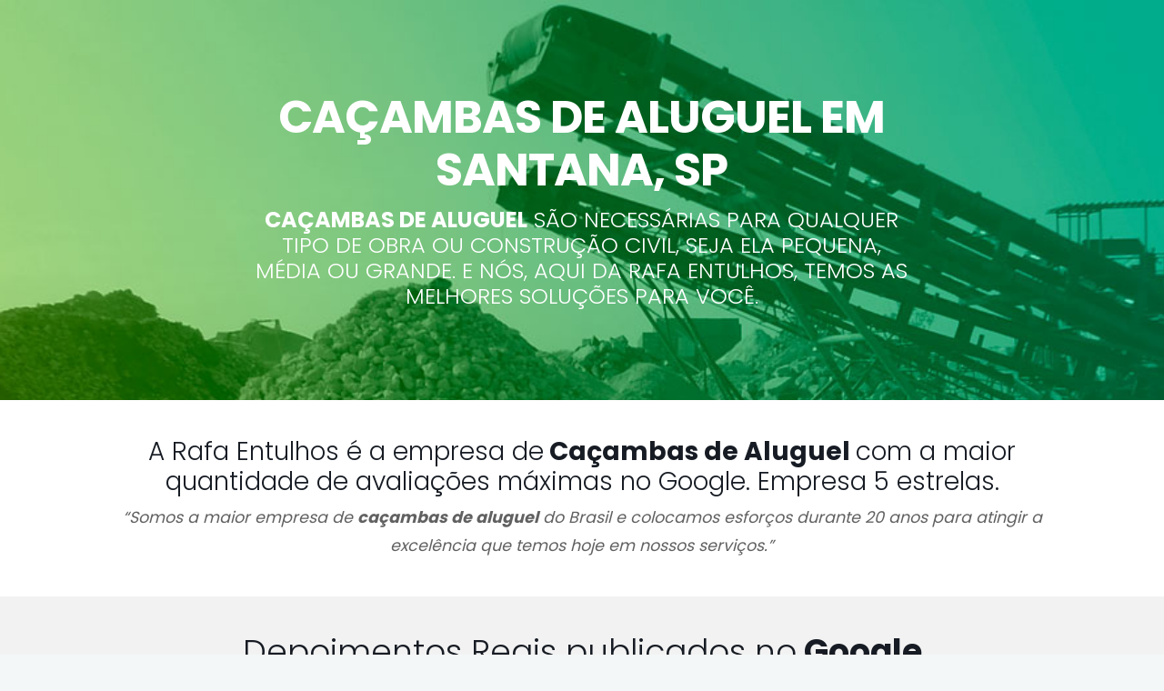

--- FILE ---
content_type: text/html; charset=UTF-8
request_url: https://rafaentulhos.com.br/santana-14/
body_size: 20479
content:
<!DOCTYPE html>
<html lang="pt-BR">
<head>
	<meta charset="UTF-8">

		<meta name="viewport" content="width=device-width, initial-scale=1, maximum-scale=1">
			<link rel="profile" href="https://gmpg.org/xfn/11">
	
	
	<meta name='robots' content='index, follow, max-image-preview:large, max-snippet:-1, max-video-preview:-1' />

<!-- Google Tag Manager for WordPress by gtm4wp.com -->
<script data-cfasync="false" data-pagespeed-no-defer>
	var gtm4wp_datalayer_name = "dataLayer";
	var dataLayer = dataLayer || [];
</script>
<!-- End Google Tag Manager for WordPress by gtm4wp.com -->
	<!-- This site is optimized with the Yoast SEO plugin v20.6 - https://yoast.com/wordpress/plugins/seo/ -->
	<title>Caçambas de Aluguel em Santana | Rafa Entulhos</title>
	<meta name="description" content="Procurando Caçambas de Aluguel em Santana para retirada de entulho? Sua procura acabou, conheça a Rafa Entulhos, a número 1 em seu seguimento , atendendo as principais cidade do Brasil." />
	<link rel="canonical" href="https://rafaentulhos.com.br/santana-14/" />
	<meta property="og:locale" content="pt_BR" />
	<meta property="og:type" content="article" />
	<meta property="og:title" content="Caçambas de Aluguel em Santana | Rafa Entulhos" />
	<meta property="og:description" content="Procurando Caçambas de Aluguel em Santana para retirada de entulho? Sua procura acabou, conheça a Rafa Entulhos, a número 1 em seu seguimento , atendendo as principais cidade do Brasil." />
	<meta property="og:url" content="https://rafaentulhos.com.br/santana-14/" />
	<meta property="og:site_name" content="Rafa Entulhos" />
	<meta name="twitter:card" content="summary_large_image" />
	<meta name="twitter:label1" content="Est. tempo de leitura" />
	<meta name="twitter:data1" content="8 minutos" />
	<script type="application/ld+json" class="yoast-schema-graph">{"@context":"https://schema.org","@graph":[{"@type":"WebPage","@id":"https://rafaentulhos.com.br/santana-14/","url":"https://rafaentulhos.com.br/santana-14/","name":"Caçambas de Aluguel em Santana | Rafa Entulhos","isPartOf":{"@id":"https://rafaentulhos.com.br/#website"},"datePublished":"2018-05-14T18:05:44+00:00","dateModified":"2018-05-14T18:05:44+00:00","description":"Procurando Caçambas de Aluguel em Santana para retirada de entulho? Sua procura acabou, conheça a Rafa Entulhos, a número 1 em seu seguimento , atendendo as principais cidade do Brasil.","inLanguage":"pt-BR","potentialAction":[{"@type":"ReadAction","target":["https://rafaentulhos.com.br/santana-14/"]}]},{"@type":"WebSite","@id":"https://rafaentulhos.com.br/#website","url":"https://rafaentulhos.com.br/","name":"Rafa Entulhos","description":"Soluções para transporte e gerenciamento completo de resíduos da construção civil","potentialAction":[{"@type":"SearchAction","target":{"@type":"EntryPoint","urlTemplate":"https://rafaentulhos.com.br/?s={search_term_string}"},"query-input":"required name=search_term_string"}],"inLanguage":"pt-BR"}]}</script>
	<!-- / Yoast SEO plugin. -->


<link rel='dns-prefetch' href='//fonts.googleapis.com' />
<link rel="alternate" type="application/rss+xml" title="Feed para Rafa Entulhos &raquo;" href="https://rafaentulhos.com.br/feed/" />
<link rel="alternate" type="application/rss+xml" title="Feed de comentários para Rafa Entulhos &raquo;" href="https://rafaentulhos.com.br/comments/feed/" />
<script type="c28815b0a9782cd82d3e29fd-text/javascript">
/* <![CDATA[ */
window._wpemojiSettings = {"baseUrl":"https:\/\/s.w.org\/images\/core\/emoji\/14.0.0\/72x72\/","ext":".png","svgUrl":"https:\/\/s.w.org\/images\/core\/emoji\/14.0.0\/svg\/","svgExt":".svg","source":{"concatemoji":"https:\/\/rafaentulhos.com.br\/wp-includes\/js\/wp-emoji-release.min.js?ver=6.4.7"}};
/*! This file is auto-generated */
!function(i,n){var o,s,e;function c(e){try{var t={supportTests:e,timestamp:(new Date).valueOf()};sessionStorage.setItem(o,JSON.stringify(t))}catch(e){}}function p(e,t,n){e.clearRect(0,0,e.canvas.width,e.canvas.height),e.fillText(t,0,0);var t=new Uint32Array(e.getImageData(0,0,e.canvas.width,e.canvas.height).data),r=(e.clearRect(0,0,e.canvas.width,e.canvas.height),e.fillText(n,0,0),new Uint32Array(e.getImageData(0,0,e.canvas.width,e.canvas.height).data));return t.every(function(e,t){return e===r[t]})}function u(e,t,n){switch(t){case"flag":return n(e,"\ud83c\udff3\ufe0f\u200d\u26a7\ufe0f","\ud83c\udff3\ufe0f\u200b\u26a7\ufe0f")?!1:!n(e,"\ud83c\uddfa\ud83c\uddf3","\ud83c\uddfa\u200b\ud83c\uddf3")&&!n(e,"\ud83c\udff4\udb40\udc67\udb40\udc62\udb40\udc65\udb40\udc6e\udb40\udc67\udb40\udc7f","\ud83c\udff4\u200b\udb40\udc67\u200b\udb40\udc62\u200b\udb40\udc65\u200b\udb40\udc6e\u200b\udb40\udc67\u200b\udb40\udc7f");case"emoji":return!n(e,"\ud83e\udef1\ud83c\udffb\u200d\ud83e\udef2\ud83c\udfff","\ud83e\udef1\ud83c\udffb\u200b\ud83e\udef2\ud83c\udfff")}return!1}function f(e,t,n){var r="undefined"!=typeof WorkerGlobalScope&&self instanceof WorkerGlobalScope?new OffscreenCanvas(300,150):i.createElement("canvas"),a=r.getContext("2d",{willReadFrequently:!0}),o=(a.textBaseline="top",a.font="600 32px Arial",{});return e.forEach(function(e){o[e]=t(a,e,n)}),o}function t(e){var t=i.createElement("script");t.src=e,t.defer=!0,i.head.appendChild(t)}"undefined"!=typeof Promise&&(o="wpEmojiSettingsSupports",s=["flag","emoji"],n.supports={everything:!0,everythingExceptFlag:!0},e=new Promise(function(e){i.addEventListener("DOMContentLoaded",e,{once:!0})}),new Promise(function(t){var n=function(){try{var e=JSON.parse(sessionStorage.getItem(o));if("object"==typeof e&&"number"==typeof e.timestamp&&(new Date).valueOf()<e.timestamp+604800&&"object"==typeof e.supportTests)return e.supportTests}catch(e){}return null}();if(!n){if("undefined"!=typeof Worker&&"undefined"!=typeof OffscreenCanvas&&"undefined"!=typeof URL&&URL.createObjectURL&&"undefined"!=typeof Blob)try{var e="postMessage("+f.toString()+"("+[JSON.stringify(s),u.toString(),p.toString()].join(",")+"));",r=new Blob([e],{type:"text/javascript"}),a=new Worker(URL.createObjectURL(r),{name:"wpTestEmojiSupports"});return void(a.onmessage=function(e){c(n=e.data),a.terminate(),t(n)})}catch(e){}c(n=f(s,u,p))}t(n)}).then(function(e){for(var t in e)n.supports[t]=e[t],n.supports.everything=n.supports.everything&&n.supports[t],"flag"!==t&&(n.supports.everythingExceptFlag=n.supports.everythingExceptFlag&&n.supports[t]);n.supports.everythingExceptFlag=n.supports.everythingExceptFlag&&!n.supports.flag,n.DOMReady=!1,n.readyCallback=function(){n.DOMReady=!0}}).then(function(){return e}).then(function(){var e;n.supports.everything||(n.readyCallback(),(e=n.source||{}).concatemoji?t(e.concatemoji):e.wpemoji&&e.twemoji&&(t(e.twemoji),t(e.wpemoji)))}))}((window,document),window._wpemojiSettings);
/* ]]> */
</script>

<style id='wp-emoji-styles-inline-css' type='text/css'>

	img.wp-smiley, img.emoji {
		display: inline !important;
		border: none !important;
		box-shadow: none !important;
		height: 1em !important;
		width: 1em !important;
		margin: 0 0.07em !important;
		vertical-align: -0.1em !important;
		background: none !important;
		padding: 0 !important;
	}
</style>
<link rel='stylesheet' id='wp-block-library-css' href='https://rafaentulhos.com.br/wp-includes/css/dist/block-library/style.min.css?ver=6.4.7' type='text/css' media='all' />
<style id='classic-theme-styles-inline-css' type='text/css'>
/*! This file is auto-generated */
.wp-block-button__link{color:#fff;background-color:#32373c;border-radius:9999px;box-shadow:none;text-decoration:none;padding:calc(.667em + 2px) calc(1.333em + 2px);font-size:1.125em}.wp-block-file__button{background:#32373c;color:#fff;text-decoration:none}
</style>
<style id='global-styles-inline-css' type='text/css'>
body{--wp--preset--color--black: #000000;--wp--preset--color--cyan-bluish-gray: #abb8c3;--wp--preset--color--white: #ffffff;--wp--preset--color--pale-pink: #f78da7;--wp--preset--color--vivid-red: #cf2e2e;--wp--preset--color--luminous-vivid-orange: #ff6900;--wp--preset--color--luminous-vivid-amber: #fcb900;--wp--preset--color--light-green-cyan: #7bdcb5;--wp--preset--color--vivid-green-cyan: #00d084;--wp--preset--color--pale-cyan-blue: #8ed1fc;--wp--preset--color--vivid-cyan-blue: #0693e3;--wp--preset--color--vivid-purple: #9b51e0;--wp--preset--gradient--vivid-cyan-blue-to-vivid-purple: linear-gradient(135deg,rgba(6,147,227,1) 0%,rgb(155,81,224) 100%);--wp--preset--gradient--light-green-cyan-to-vivid-green-cyan: linear-gradient(135deg,rgb(122,220,180) 0%,rgb(0,208,130) 100%);--wp--preset--gradient--luminous-vivid-amber-to-luminous-vivid-orange: linear-gradient(135deg,rgba(252,185,0,1) 0%,rgba(255,105,0,1) 100%);--wp--preset--gradient--luminous-vivid-orange-to-vivid-red: linear-gradient(135deg,rgba(255,105,0,1) 0%,rgb(207,46,46) 100%);--wp--preset--gradient--very-light-gray-to-cyan-bluish-gray: linear-gradient(135deg,rgb(238,238,238) 0%,rgb(169,184,195) 100%);--wp--preset--gradient--cool-to-warm-spectrum: linear-gradient(135deg,rgb(74,234,220) 0%,rgb(151,120,209) 20%,rgb(207,42,186) 40%,rgb(238,44,130) 60%,rgb(251,105,98) 80%,rgb(254,248,76) 100%);--wp--preset--gradient--blush-light-purple: linear-gradient(135deg,rgb(255,206,236) 0%,rgb(152,150,240) 100%);--wp--preset--gradient--blush-bordeaux: linear-gradient(135deg,rgb(254,205,165) 0%,rgb(254,45,45) 50%,rgb(107,0,62) 100%);--wp--preset--gradient--luminous-dusk: linear-gradient(135deg,rgb(255,203,112) 0%,rgb(199,81,192) 50%,rgb(65,88,208) 100%);--wp--preset--gradient--pale-ocean: linear-gradient(135deg,rgb(255,245,203) 0%,rgb(182,227,212) 50%,rgb(51,167,181) 100%);--wp--preset--gradient--electric-grass: linear-gradient(135deg,rgb(202,248,128) 0%,rgb(113,206,126) 100%);--wp--preset--gradient--midnight: linear-gradient(135deg,rgb(2,3,129) 0%,rgb(40,116,252) 100%);--wp--preset--font-size--small: 13px;--wp--preset--font-size--medium: 20px;--wp--preset--font-size--large: 36px;--wp--preset--font-size--x-large: 42px;--wp--preset--spacing--20: 0.44rem;--wp--preset--spacing--30: 0.67rem;--wp--preset--spacing--40: 1rem;--wp--preset--spacing--50: 1.5rem;--wp--preset--spacing--60: 2.25rem;--wp--preset--spacing--70: 3.38rem;--wp--preset--spacing--80: 5.06rem;--wp--preset--shadow--natural: 6px 6px 9px rgba(0, 0, 0, 0.2);--wp--preset--shadow--deep: 12px 12px 50px rgba(0, 0, 0, 0.4);--wp--preset--shadow--sharp: 6px 6px 0px rgba(0, 0, 0, 0.2);--wp--preset--shadow--outlined: 6px 6px 0px -3px rgba(255, 255, 255, 1), 6px 6px rgba(0, 0, 0, 1);--wp--preset--shadow--crisp: 6px 6px 0px rgba(0, 0, 0, 1);}:where(.is-layout-flex){gap: 0.5em;}:where(.is-layout-grid){gap: 0.5em;}body .is-layout-flow > .alignleft{float: left;margin-inline-start: 0;margin-inline-end: 2em;}body .is-layout-flow > .alignright{float: right;margin-inline-start: 2em;margin-inline-end: 0;}body .is-layout-flow > .aligncenter{margin-left: auto !important;margin-right: auto !important;}body .is-layout-constrained > .alignleft{float: left;margin-inline-start: 0;margin-inline-end: 2em;}body .is-layout-constrained > .alignright{float: right;margin-inline-start: 2em;margin-inline-end: 0;}body .is-layout-constrained > .aligncenter{margin-left: auto !important;margin-right: auto !important;}body .is-layout-constrained > :where(:not(.alignleft):not(.alignright):not(.alignfull)){max-width: var(--wp--style--global--content-size);margin-left: auto !important;margin-right: auto !important;}body .is-layout-constrained > .alignwide{max-width: var(--wp--style--global--wide-size);}body .is-layout-flex{display: flex;}body .is-layout-flex{flex-wrap: wrap;align-items: center;}body .is-layout-flex > *{margin: 0;}body .is-layout-grid{display: grid;}body .is-layout-grid > *{margin: 0;}:where(.wp-block-columns.is-layout-flex){gap: 2em;}:where(.wp-block-columns.is-layout-grid){gap: 2em;}:where(.wp-block-post-template.is-layout-flex){gap: 1.25em;}:where(.wp-block-post-template.is-layout-grid){gap: 1.25em;}.has-black-color{color: var(--wp--preset--color--black) !important;}.has-cyan-bluish-gray-color{color: var(--wp--preset--color--cyan-bluish-gray) !important;}.has-white-color{color: var(--wp--preset--color--white) !important;}.has-pale-pink-color{color: var(--wp--preset--color--pale-pink) !important;}.has-vivid-red-color{color: var(--wp--preset--color--vivid-red) !important;}.has-luminous-vivid-orange-color{color: var(--wp--preset--color--luminous-vivid-orange) !important;}.has-luminous-vivid-amber-color{color: var(--wp--preset--color--luminous-vivid-amber) !important;}.has-light-green-cyan-color{color: var(--wp--preset--color--light-green-cyan) !important;}.has-vivid-green-cyan-color{color: var(--wp--preset--color--vivid-green-cyan) !important;}.has-pale-cyan-blue-color{color: var(--wp--preset--color--pale-cyan-blue) !important;}.has-vivid-cyan-blue-color{color: var(--wp--preset--color--vivid-cyan-blue) !important;}.has-vivid-purple-color{color: var(--wp--preset--color--vivid-purple) !important;}.has-black-background-color{background-color: var(--wp--preset--color--black) !important;}.has-cyan-bluish-gray-background-color{background-color: var(--wp--preset--color--cyan-bluish-gray) !important;}.has-white-background-color{background-color: var(--wp--preset--color--white) !important;}.has-pale-pink-background-color{background-color: var(--wp--preset--color--pale-pink) !important;}.has-vivid-red-background-color{background-color: var(--wp--preset--color--vivid-red) !important;}.has-luminous-vivid-orange-background-color{background-color: var(--wp--preset--color--luminous-vivid-orange) !important;}.has-luminous-vivid-amber-background-color{background-color: var(--wp--preset--color--luminous-vivid-amber) !important;}.has-light-green-cyan-background-color{background-color: var(--wp--preset--color--light-green-cyan) !important;}.has-vivid-green-cyan-background-color{background-color: var(--wp--preset--color--vivid-green-cyan) !important;}.has-pale-cyan-blue-background-color{background-color: var(--wp--preset--color--pale-cyan-blue) !important;}.has-vivid-cyan-blue-background-color{background-color: var(--wp--preset--color--vivid-cyan-blue) !important;}.has-vivid-purple-background-color{background-color: var(--wp--preset--color--vivid-purple) !important;}.has-black-border-color{border-color: var(--wp--preset--color--black) !important;}.has-cyan-bluish-gray-border-color{border-color: var(--wp--preset--color--cyan-bluish-gray) !important;}.has-white-border-color{border-color: var(--wp--preset--color--white) !important;}.has-pale-pink-border-color{border-color: var(--wp--preset--color--pale-pink) !important;}.has-vivid-red-border-color{border-color: var(--wp--preset--color--vivid-red) !important;}.has-luminous-vivid-orange-border-color{border-color: var(--wp--preset--color--luminous-vivid-orange) !important;}.has-luminous-vivid-amber-border-color{border-color: var(--wp--preset--color--luminous-vivid-amber) !important;}.has-light-green-cyan-border-color{border-color: var(--wp--preset--color--light-green-cyan) !important;}.has-vivid-green-cyan-border-color{border-color: var(--wp--preset--color--vivid-green-cyan) !important;}.has-pale-cyan-blue-border-color{border-color: var(--wp--preset--color--pale-cyan-blue) !important;}.has-vivid-cyan-blue-border-color{border-color: var(--wp--preset--color--vivid-cyan-blue) !important;}.has-vivid-purple-border-color{border-color: var(--wp--preset--color--vivid-purple) !important;}.has-vivid-cyan-blue-to-vivid-purple-gradient-background{background: var(--wp--preset--gradient--vivid-cyan-blue-to-vivid-purple) !important;}.has-light-green-cyan-to-vivid-green-cyan-gradient-background{background: var(--wp--preset--gradient--light-green-cyan-to-vivid-green-cyan) !important;}.has-luminous-vivid-amber-to-luminous-vivid-orange-gradient-background{background: var(--wp--preset--gradient--luminous-vivid-amber-to-luminous-vivid-orange) !important;}.has-luminous-vivid-orange-to-vivid-red-gradient-background{background: var(--wp--preset--gradient--luminous-vivid-orange-to-vivid-red) !important;}.has-very-light-gray-to-cyan-bluish-gray-gradient-background{background: var(--wp--preset--gradient--very-light-gray-to-cyan-bluish-gray) !important;}.has-cool-to-warm-spectrum-gradient-background{background: var(--wp--preset--gradient--cool-to-warm-spectrum) !important;}.has-blush-light-purple-gradient-background{background: var(--wp--preset--gradient--blush-light-purple) !important;}.has-blush-bordeaux-gradient-background{background: var(--wp--preset--gradient--blush-bordeaux) !important;}.has-luminous-dusk-gradient-background{background: var(--wp--preset--gradient--luminous-dusk) !important;}.has-pale-ocean-gradient-background{background: var(--wp--preset--gradient--pale-ocean) !important;}.has-electric-grass-gradient-background{background: var(--wp--preset--gradient--electric-grass) !important;}.has-midnight-gradient-background{background: var(--wp--preset--gradient--midnight) !important;}.has-small-font-size{font-size: var(--wp--preset--font-size--small) !important;}.has-medium-font-size{font-size: var(--wp--preset--font-size--medium) !important;}.has-large-font-size{font-size: var(--wp--preset--font-size--large) !important;}.has-x-large-font-size{font-size: var(--wp--preset--font-size--x-large) !important;}
.wp-block-navigation a:where(:not(.wp-element-button)){color: inherit;}
:where(.wp-block-post-template.is-layout-flex){gap: 1.25em;}:where(.wp-block-post-template.is-layout-grid){gap: 1.25em;}
:where(.wp-block-columns.is-layout-flex){gap: 2em;}:where(.wp-block-columns.is-layout-grid){gap: 2em;}
.wp-block-pullquote{font-size: 1.5em;line-height: 1.6;}
</style>
<link rel='stylesheet' id='contact-form-7-css' href='https://rafaentulhos.com.br/wp-content/plugins/contact-form-7/includes/css/styles.css?ver=5.7.6' type='text/css' media='all' />
<link rel='stylesheet' id='image-hover-effects-css-css' href='https://rafaentulhos.com.br/wp-content/plugins/mega-addons-for-visual-composer/css/ihover.css?ver=6.4.7' type='text/css' media='all' />
<link rel='stylesheet' id='style-css-css' href='https://rafaentulhos.com.br/wp-content/plugins/mega-addons-for-visual-composer/css/style.css?ver=6.4.7' type='text/css' media='all' />
<link rel='stylesheet' id='font-awesome-latest-css' href='https://rafaentulhos.com.br/wp-content/plugins/mega-addons-for-visual-composer/css/font-awesome/css/all.css?ver=6.4.7' type='text/css' media='all' />
<link rel='stylesheet' id='wp-pagenavi-css' href='https://rafaentulhos.com.br/wp-content/plugins/wp-pagenavi/pagenavi-css.css?ver=2.70' type='text/css' media='all' />
<link rel='stylesheet' id='main-style-css' href='https://rafaentulhos.com.br/wp-content/themes/easyweb/css/master-min.php?ver=2.3.0' type='text/css' media='all' />
<link rel='stylesheet' id='webnus-dynamic-styles-css' href='https://rafaentulhos.com.br/wp-content/themes/easyweb/css/dyncss.css?ver=6.4.7' type='text/css' media='all' />
<style id='webnus-dynamic-styles-inline-css' type='text/css'>
@font-face {  font-family: 'custom-font-1';  font-style: normal;  font-weight: normal;  src: ;}@font-face {  font-family: 'custom-font-2';  font-style: normal;  font-weight: normal;  src: ;}@font-face {  font-family: 'custom-font-3';  font-style: normal;  font-weight: normal;  src: ;}#wrap.colorskin-custom a.page-numbers, #wrap.colorskin-custom .tagged_as a, #wrap.colorskin-custom .posted_in a, .woocommerce #wrap.colorskin-custom nav.woocommerce-pagination ul li a, #wrap.colorskin-custom .whmpress_announcements a, #wrap.colorskin-custom .whmpress_announcements a :hover, #wrap.colorskin-custom .whmpress_pricing_table.one.featured, #wrap.colorskin-custom .whmpress_pricing_table.two .pricing_table_price, #wrap.colorskin-custom .whmpress_pricing_table.one .pricing_table_submit button, #wrap.colorskin-custom .whmpress_pricing_table.one .pricing_table_combo button, #wrap.colorskin-custom .whmpress_pricing_table.two .pricing_table_combo button, #wrap.colorskin-custom .whmpress_pricing_table.two .pricing_table_submit, #wrap.colorskin-custom #bridge .dropdown-menu a:hover, #wrap.colorskin-custom .crsl .owl-buttons div:hover, #wrap.colorskin-custom .icon-box14 a.magicmore:before, #wrap.colorskin-custom .vc_tta-color-white.vc_tta-style-modern.vc_tta-o-shape-group .vc_tta-tab.vc_active>a i.vc_tta-icon, #wrap.colorskin-custom #bridge input[name="hosting"].btn, #wrap.colorskin-custom #bridge .navbar .nav > li > a:before, #wrap.colorskin-custom #bridge p a, #wrap.colorskin-custom #bridge p a, #wrap.colorskin-custom #bridge .btn-group .btn, #wrap.colorskin-custom #bridge #order-standard_cart .products .product header span:first-child, #wrap.colorskin-custom #bridge #order-boxes a, #wrap.colorskin-custom .button.gray.rounded.bordered-bot,  #wrap.colorskin-custom .icon-box3:hover .magicmore, #wrap.colorskin-custom .icon-box3 a.magicmore, #wrap.colorskin-custom  .vc_tta-tabs.vc_tta-style-modern.vc_tta-shape-round .vc_tta-tab .vc_tta-icon, .colorskin-custom .w-pricing-table.pt-type2 .pt-footer a, .colorskin-custom .rec-post h5 a:hover, .colorskin-custom .about-author-sec h5 a:hover, .colorskin-custom #header h6 i, .colorskin-custom .components h6 i, .colorskin-custom .top-bar h6 i, .top-inf h6 i, .colorskin-custom .top-links a:hover, .colorskin-custom .w-header-type-11 #nav > li:hover > a, .colorskin-custom #nav ul li.current > a, .colorskin-custom #nav ul li a:hover, .colorskin-custom #nav li.current ul li a:hover, .colorskin-custom .nav-wrap2 #nav ul li a:hover, .colorskin-custom .nav-wrap2.darknavi #nav ul li a:hover, .colorskin-custom #nav ul li.current > a, .colorskin-custom #nav ul li:hover > a, .colorskin-custom .icon-box22:hover h4, .colorskin-custom  .icon-box22:hover i, .colorskin-custom  .icon-box22.w-featured i, .colorskin-custom  .icon-box22.w-featured h4, .colorskin-custom .icon-box22 a.magicmore, .colorskin-custom .w-pricing-table.pt-type2 > span, .colorskin-custom a.magicmore, .colorskin-custom .blox.dark .icon-box9 i, .colorskin-custom .icon-box20:hover i, .colorskin-custom .our-team4 .social-team a i:before, .colorskin-custom .our-process-item:hover i, .colorskin-custom .our-process-item:hover i, .colorskin-custom #footer .side-list ul li>a:after, .colorskin-custom .widget ul li.cat-item a:before, .colorskin-custom .footer-navi a:after, .colorskin-custom .footer-navi a:hover, .colorskin-custom .custom-footer-menu a:hover, .colorskin-custom  .buy-process-item h4, .colorskin-custom .buy-process-item.featured i, .colorskin-custom .testimonials-slider-w.flexslider .flex-direction-nav a i, .colorskin-custom .icon-box21 i, .colorskin-custom .icon-box21:hover h4 , .colorskin-custom .post-format-icon, .colorskin-custom .latestposts-nine .latest-b9-meta .date:after, .colorskin-custom .latestposts-nine .latest-b9-meta .categories:after, .colorskin-custom .w-pricing-table.pt-type4 h3, .colorskin-custom .w-pricing-table.pt-type4.featured h3, .colorskin-custom .w-pricing-table.pt-type4 .pt-price h4 span, .colorskin-custom  .w-pricing-table.pt-type4 .pt-price h4 small, .colorskin-custom #footer .side-list ul li:hover a, .colorskin-custom .w-pricing-table.pt-type5 .pt-header h3, .colorskin-custom .w-pricing-table.pt-type5 .pt-header h4 > span, .colorskin-custom .w-pricing-table.pt-type5 .pt-header h4  small, .colorskin-custom .w-pricing-table.pt-type5 .pt-header h5, .colorskin-custom .icon-box i, .colorskin-custom .blgtyp3.blog-post h6 a, .colorskin-custom .blgtyp1.blog-post h6 a, .colorskin-custom .blgtyp2.blog-post h6 a, .colorskin-custom .blog-single-post .postmetadata h6 a, .colorskin-custom .blog-single-post h6.blog-author a, .colorskin-custom .blog-inner .blog-author:after, .colorskin-custom .blog-inner .blog-date:after, .colorskin-custom .blog-post a:hover, .colorskin-custom .blog-author span, .colorskin-custom .blog-line p a:hover, .colorskin-custom a.readmore, .colorskin-custom .sidebar .widget .tabs li:hover a, .colorskin-custom .sidebar .widget .tabs li.active a, .colorskin-custom .pin-box h4 a:hover, .colorskin-custom .tline-box h4 a:hover, .colorskin-custom .pin-ecxt h6.blog-cat a:hover, .colorskin-custom .colorf, .colorskin-custom .related-works .portfolio-item:hover h5 a, .colorskin-custom .icon-box1 i:before, .colorskin-custom .icon-box1 h4, .colorskin-custom .icon-box3 i, .colorskin-custom .icon-box3 h4, .colorskin-custom .icon-box3 p, .colorskin-custom .icon-box4:hover i, .colorskin-custom .icon-box5 i, .colorskin-custom .icon-box7 i, .colorskin-custom .icon-box8 i, .colorskin-custom .blox.dark .icon-box9 i, .colorskin-custom .icon-box9 i, .colorskin-custom .icon-box11 i, .colorskin-custom .blox.dark .icon-box15 i, .colorskin-custom .blox.dark .icon-box15 h4, .colorskin-custom .blox.dark .icon-box15 a.magicmore, .colorskin-custom .icon-box16 h4, .colorskin-custom .icon-box16 i, .colorskin-custom .icon-box18 i, .colorskin-custom .icon-box19 i, .colorskin-custom .icon-box23 h4, .colorskin-custom .icon-box24 i, .colorskin-custom #bridge #order-boxes a, .colorskin-custom .latestposts-two .blog-line:hover h4 a, .colorskin-custom .latestposts-two .blog-line p.blog-cat a, .colorskin-custom .latestposts-two .blog-line:hover .img-hover:before, .colorskin-custom .latestposts-three h6.latest-b2-cat a, .colorskin-custom .latestposts-three .latest-b2-metad2 span a:hover, .colorskin-custom .latestposts-three h3.latest-b2-title a:hover, .colorskin-custom .latestposts-four h3.latest-b2-title a:hover, .colorskin-custom .latestposts-five h6.latest-b2-cat a, .colorskin-custom .latestposts-six .latest-content p.latest-date, .colorskin-custom .latestposts-six .latest-title a:hover, .colorskin-custom .latestposts-six .latest-author a:hover, .colorskin-custom .latestposts-seven .wrap-date-icons h3.latest-date, .colorskin-custom .latestposts-seven .latest-content .latest-title a:hover, .colorskin-custom .latestposts-seven .latest-content .latest-author a, .colorskin-custom .latestposts-eleven .latest-b11 .latest-b11-meta .date:after, .colorskin-custom h6.blog-cat a, .colorskin-custom .latestposts-one .latest-title a:hover, .colorskin-custom .latestposts-one .latest-author a:hover, .colorskin-custom a.magicmore, .colorskin-custom .button.skyblue.bordered-bot, .colorskin-custom button.skyblue.bordered-bot, .colorskin-custom input[type="submit"].skyblue.bordered-bot, .colorskin-custom input[type="reset"].skyblue.bordered-bot, .colorskin-custom input[type="button"].skyblue.bordered-bot, .colorskin-custom .our-team6 h5, .colorskin-custom .our-clients-wrap.crsl .owl-buttons div:active, .colorskin-custom .our-team5 h5, .colorskin-custom .our-team5 .social-team a i:hover:before, .colorskin-custom .latestposts-ten .latest-b10 .latest-b10-content a.readmore, .colorskin-custom .w-pricing-table.pt-type1 .pt-footer a, .colorskin-custom .w-pricing-table.pt-type1 .pt-footer a, .colorskin-custom .w-pricing-table.pt-type1 .plan-price span, .colorskin-custom .w-pricing-table.pt-type1 .plan-price small, .transparent-header-w .colorskin-custom #header.horizontal-w.sticky #nav > li.active > a, .transparent-header-w.t-dark-w .colorskin-custom #header.horizontal-w.sticky #nav > li.active > a, .transparent-header-w.t-dark-w .colorskin-custom #header.horizontal-w.sticky #nav > li:hover > a, .colorskin-custom .w-pricing-table.pt-type7 .plan-title, .colorskin-custom .icon-box1 img:after, .colorskin-custom .icon-box1 i:after, .colorskin-custom #header #nav .active a{ color: #48cc92}.single #wrap.colorskin-custom .woo-template span.onsale, .woocommerce ul.products li.product .onsale, #wrap.colorskin-custom .widget_shopping_cart_content p.buttons a.button, #wrap.colorskin-custom .woocommerce-message a.button, .woocommerce #wrap.colorskin-custom .widget_price_filter .ui-slider .ui-slider-handle, .tagcloud a:hover, #footer.litex .tagcloud a:hover, .woocommerce #wrap.colorskin-custom .button, #wrap.colorskin-custom #bridge a.list-group-item.active, #wrap.colorskin-custom #bridge a.list-group-item.active:hover, #wrap.colorskin-custom #bridge a.list-group-item.active:focus, #wrap.colorskin-custom #bridge .btn, #wrap.colorskin-custom .whmp a.list-group-item.active, #wrap.colorskin-custom .whmp a.list-group-item.active:hover, #wrap.colorskin-custom .whmp a.list-group-item.active:focus, .colorskin-custom #bridge #order-standard_cart .view-cart-items-header, #wrap.colorskin-custom #bridge #order-standard_cart .order-summary, #wrap.colorskin-custom #bridge #order-boxes table.styled tr th, .colorskin-custom #bridge #order-modern table.cart th, .colorskin-custom #bridge #order-standard_cart .view-cart-items, #wrap.colorskin-custom #bridge #order-standard_cart .order-summary, #wrap.colorskin-custom #bridge .navbar-main .navbar-nav>.active>a, #wrap.colorskin-custom #bridge .navbar-main .navbar-nav>.active>a:focus, #wrap.colorskin-custom #bridge .navbar-main .navbar-nav>.active>a:hover, #wrap.colorskin-custom #bridge .navbar-main .navbar-nav>.open>a, #wrap.colorskin-custom #bridge .navbar-main .navbar-nav>.open>a:focus, #wrap.colorskin-custom #bridge .navbar-main .navbar-nav>.open>a:hover, #wrap.colorskin-custom #bridge .navbar-main .navbar-nav>li>a:focus, #wrap.colorskin-custom #bridge .navbar-main .navbar-nav>li>a:hover, #wrap.colorskin-custom .w-pricing-table.pt-type6 .pt-header, #wrap.colorskin-custom .whmpress_price_matrix table th, #wrap.colorskin-custom .whmpress_price_matrix_domain table th, #wrap.colorskin-custom .whmpress_announcements .announcement-date, #wrap.colorskin-custom .whmpress_pricing_table.one.featured .pricing_table_price, #wrap.colorskin-custom .whmpress_pricing_table.one.featured .pricing_table_heading, #wrap.colorskin-custom .whmpress_pricing_table.one.featured .pricing_table_submit, #wrap.colorskin-custom .whmpress a.buy-button, #wrap.colorskin-custom .whmpress a.whmpress-btn, #wrap.colorskin-custom .whmpress a.whois-button, #wrap.colorskin-custom .whmpress a.www-button, #wrap.colorskin-custom .whmpress button, #wrap.colorskin-custom .whmpress input[type=submit], #wrap.colorskin-custom .whmpress_order_button, #wrap.colorskin-custom .blog-social a:hover, #wrap.colorskin-custom .vc_carousel.vc_carousel_horizontal.hero-carousel .hero-carousel-wrap .hero-metadata .category a, #wrap.colorskin-custom .onsale, .woocommerce-page #wrap.colorskin-custom .container .button, .woocommerce-page #wrap.colorskin-custom .ui-slider-handle, #wrap.colorskin-custom .blox.dark .subtitle-element4 h1:after, #wrap.colorskin-custom .blox.dark .subtitle-element4 h2:after, #wrap.colorskin-custom .blox.dark .subtitle-element4 h3:after, #wrap.colorskin-custom .blox.dark .subtitle-element4 h4:after, #wrap.colorskin-custom .blox.dark .subtitle-element4 h5:after, #wrap.colorskin-custom .blox.dark .subtitle-element4 h6:after, #wrap.colorskin-custom .icon-box10 a.magicmore, #wrap.colorskin-custom  #header.w-header-type-11 .logo-wrap, #wrap.colorskin-custom .components .woo-cart-header .header-cart span, #wrap.colorskin-custom .max-title:after, #wrap.colorskin-custom .w-pricing-table.pt-type2.featured .pt-footer a, #wrap.colorskin-custom .teaser-box3 .teaser-subtitle, #wrap.colorskin-custom .our-team4:hover, #wrap.colorskin-custom #pre-footer .footer-subscribe-bar, #wrap.colorskin-custom .wpcf7 .w-contact-p input[type=submit], #wrap.colorskin-custom #bridge .btn-primary, #wrap.colorskin-custom #bridge #order-boxes table.styled tr th, #wrap.colorskin-custom .tablepress tfoot th, #wrap.colorskin-custom .tablepress thead th, #wrap.colorskin-custom .vc_tta-accordion.vc_tta-style-classic.vc_tta-shape-square .vc_tta-panel.vc_active .vc_tta-panel-heading, #wrap.colorskin-custom .vc_tta-accordion.vc_tta-style-classic.vc_tta-shape-square .vc_tta-controls-icon-position-right .vc_tta-controls-icon, #wrap.colorskin-custom .wp-pagenavi a:hover, .colorskin-custom .our-team2 figure h2, .colorskin-custom .our-team2 .social-team, .colorskin-custom .socialfollow a:hover, .colorskin-custom #header.sm-rgt-mn #menu-icon span.mn-ext1, .colorskin-custom #header.sm-rgt-mn #menu-icon span.mn-ext2, .colorskin-custom #header.sm-rgt-mn #menu-icon span.mn-ext3, .colorskin-custom .pin-ecxt2 .col1-3 span, .colorskin-custom .comments-number-x span, .colorskin-custom .side-list li:hover img, .colorskin-custom .subscribe-box .subscribe-box-top, .colorskin-custom .event-clean .event-article:hover .event-date, .colorskin-custom .event-list .event-date, .colorskin-custom .latestposts-seven .latest-img:hover img, .colorskin-custom #nav > li.current > a:before, .colorskin-custom .max-hero h5:before, .colorskin-custom .ministry-box2:hover img, .colorskin-custom .sermons-simple article:hover .sermon-img img, .colorskin-custom .a-sermon .sermon-img:hover img, .colorskin-custom .a-sermon .media-links, .colorskin-custom .event-grid .event-detail, .colorskin-custom .teaser-box4 .teaser-title, .colorskin-custom .magic-link a, .colorskin-custom .subscribe-flat .subscribe-box-input .subscribe-box-submit, .colorskin-custom .w-callout.w-callout-b, .colorskin-custom .icon-box12 i, .colorskin-custom .magic-link a, .colorskin-custom #tribe-events-content-wrapper .tribe-events-calendar td:hover, .colorskin-custom #tribe-events-content-wrapper .tribe-events-sub-nav a:hover, .colorskin-custom #tribe-events-content-wrapper #tribe-bar-form .tribe-events-button, .colorskin-custom .tribe-events-list .booking-button, .colorskin-custom .tribe-events-list .event-sharing > li:hover, .colorskin-custom .tribe-events-list .event-sharing .event-share:hover .event-sharing-icon, .colorskin-custom .tribe-events-list .event-sharing .event-social li a, .colorskin-custom #tribe-events-pg-template .tribe-events-button, .colorskin-custom .single-tribe_events .booking-button, .colorskin-custom .event-grid .event-detail, .colorskin-custom .causes .cause-content .donate-button-exx:hover, .colorskin-custom .cause-box .donate-button:hover, .colorskin-custom .tribe-events-list-separator-month span, .colorskin-custom .flip-clock-wrapper ul, .colorskin-custom .flip-clock-wrapper ul li a div div.inn, .colorskin-custom .latestnews2 .ln-date .ln-month, .colorskin-custom .top-bar .inlinelb.topbar-contact:hover, .colorskin-custom #scroll-top a:hover, .colorskin-custom #footer .widget-subscribe-form button:hover, .colorskin-custom .postmetadata h6.blog-views span, .colorskin-custom #commentform input[type="submit"], .colorskin-custom .a-post-box .latest-cat, .colorskin-custom .modal-title, .colorskin-custom .latestnews1 .ln-item:hover .ln-content, .colorskin-custom .latestposts-one .latest-b-cat:hover, .colorskin-custom .footer-in .contact-inf button:hover, .colorskin-custom .subtitle-element5 h1:after, .colorskin-custom .subtitle-element5 h2:after, .colorskin-custom .subtitle-element5 h3:after, .colorskin-custom .subtitle-element5 h4:after, .colorskin-custom .subtitle-element5 h5:after, .colorskin-custom .subtitle-element5 h6:after, .colorskin-custom .w-pricing-table.pt-type6 .pt-footer, .colorskin-custom .buy-process-wrap:before, .colorskin-custom .buy-process-item .icon-wrapper:before, .colorskin-custom .buy-process-item i, .colorskin-custom .subtitle-element:after, .colorskin-custom .ts-tetra.testimonials-slider-w.flexslider .flex-control-paging li a.flex-active, .colorskin-custom .testimonials-slider-w.flexslider .flex-direction-nav a:hover, .colorskin-custom .vc_tta-tabs.vc_tta-style-modern.vc_tta-shape-round .vc_tta-tab.vc_active > a, .colorskin-custom .blox .icon-box21:hover i, .colorskin-custom .icon-box25 i, .colorskin-custom .wp-pagenavi a:hover, .colorskin-custom .tline-topdate, .colorskin-custom #tline-content:before, .colorskin-custom .tline-row-l:after, .colorskin-custom .tline-row-r:before, .colorskin-custom .related-works .portfolio-item > a:hover:before, .colorskin-custom .latest-projects-navigation a:hover, .colorskin-custom .subtitle-element:after, .colorskin-custom .icon-box1:hover, .colorskin-custom .icon-box3:hover, .colorskin-custom .blox.dark .icon-box3:hover, .colorskin-custom .icon-box3 h4:after, .colorskin-custom .icon-box3 a.magicmore, .colorskin-custom .icon-box6 i, .colorskin-custom .icon-box8:hover i, .colorskin-custom .icon-box11:hover i, .colorskin-custom .icon-box18:hover i, .colorskin-custom .icon-box21:hover i, .colorskin-custom .icon-box23 i, .colorskin-custom .icon-box24:hover i, .colorskin-custom .latestposts-four .latest-b2 h6.latest-b2-cat, .colorskin-custom .our-team1 figcaption, .colorskin-custom .widget-subscribe-form button, .colorskin-custom .button.skyblue.bordered-bot:hover, .colorskin-custom button.skyblue.bordered-bot:hover, .colorskin-custom input[type="submit"].skyblue.bordered-bot:hover, .colorskin-custom input[type="reset"].skyblue.bordered-bot:hover, .colorskin-custom input[type="button"].skyblue.bordered-bot:hover, .colorskin-custom #talk-business input[type=submit], .colorskin-custom .w-pricing-table.pt-type1.featured .plan-title, .colorskin-custom .w-pricing-table.pt-type1.featured .plan-price, .colorskin-custom .w-pricing-table.pt-type1.featured .pt-footer, .colorskin-custom .w-pricing-table.pt-type1.featured .pt-footer, .colorskin-custom .tablepress a.magicmore, .colorskin-custom .top-bar a.topbar-btn, .colorskin-custom .wpcf7 .wpcf7-form input[type="submit"], .colorskin-custom #seo_consolation_form .checkbox_seo_title input[type=checkbox]:checked + span.wpcf7-list-item-label:before, .colorskin-custom .button.theme-skin, .colorskin-custom .w-pricing-table.pt-type7 .pt-footer a.magicmore, .colorskin-custom .icon-box1 img:after, .colorskin-custom .icon-box1 i:after{ background-color: #48cc92}.colorskin-custom #bridge #order-standard_cart .view-cart-items, #wrap.colorskin-custom #bridge #order-standard_cart .order-summary, .colorskin-custom #bridge #order-standard_cart .view-cart-items-header, #wrap.colorskin-custom #bridge #order-standard_cart .order-summary, #wrap.colorskin-custom #bridge #order-boxes table.styled tr th, .colorskin-custom #bridge #order-modern table.cart th, #wrap.colorskin-custom #bridge .list-group-item.active, #wrap.colorskin-custom #bridge .list-group-item.active:focus, #wrap.colorskin-custom #bridge .list-group-item.active:hover, #wrap.colorskin-custom .whmp .list-group-item.active, #wrap.colorskin-custom .whmp .list-group-item.active:focus, #wrap.colorskin-custom .whmp .list-group-item.active:hover, #wrap.colorskin-custom .whmpress_pricing_table.one.featured, #wrap.colorskin-custom #bridge .navbar .nav > li.active > a:not(#Menu-Account), #wrap.colorskin-custom #bridge .navbar .nav > li > a:not(#Menu-Account):hover, #wrap.colorskin-custom #bridge .btn, #wrap.colorskin-custom #bridge .btn, #wrap.colorskin-custom #bridge .whmcscontainer .logincontainer input#password, #wrap.colorskin-custom #bridge .whmcscontainer .logincontainer input#username, #wrap.colorskin-custom #bridge #order-boxes .fields-container, #wrap.colorskin-custom .easydesign-contact, .colorskin-custom .our-team2, .colorskin-custom .max-title h1:after, .colorskin-custom .max-title h2:after, .colorskin-custom .max-title h3:after, .colorskin-custom .max-title h4:after, .colorskin-custom .max-title h5:after, .colorskin-custom .max-title h6:after, .colorskin-custom .w-pricing-table.pt-type2:hover, .colorskin-custom .w-pricing-table.pt-type2:hover > span, .colorskin-custom .w-pricing-table.pt-type2.featured > span, .colorskin-custom .w-pricing-table.pt-type2.featured, .colorskin-custom .our-team4:hover, .colorskin-custom .our-process-item:hover i, .colorskin-custom .buy-process-item.featured i, .colorskin-custom .subtitle-element h1:after, .colorskin-custom .subtitle-element h2:after, .colorskin-custom .subtitle-element h3:after, .colorskin-custom .subtitle-element h5:after, .colorskin-custom .subtitle-element h6:after, .colorskin-custom .testimonials-slider-w.flexslider .flex-direction-nav a, .colorskin-custom .icon-box21:hover i, .colorskin-custom .icon-box25, .colorskin-custom .tline-row-l, .colorskin-custom .tline-row-r, .colorskin-custom .esg-filterbutton.selected, .colorskin-custom .w-divider7 h3:after, .colorskin-custom .vc_tta-accordion.vc_tta-style-classic.vc_tta-shape-square .vc_active .vc_tta-panel-heading .vc_tta-controls-icon::after, .colorskin-custom .vc_tta-accordion.vc_tta-style-classic.vc_tta-shape-square .vc_active .vc_tta-panel-heading .vc_tta-controls-icon::before, .colorskin-custom .icon-box8:hover i, .colorskin-custom .icon-box11:hover i, .colorskin-custom .icon-box16 a.magicmore, .colorskin-custom .icon-box19 i, .colorskin-custom .icon-box19 a.magicmore:hover, .colorskin-custom .icon-box21:hover i, .colorskin-custom .subtitle-element3 h4:after, .colorskin-custom .max-title3 h1:before, .colorskin-custom .max-title3 h2:before, .colorskin-custom .max-title3 h3:before, .colorskin-custom .max-title3 h4:before, .colorskin-custom .max-title3 h5:before, .colorskin-custom .max-title3 h6:before, .colorskin-custom .toggle-top-area .widget .instagram-feed a img:hover, .colorskin-custom #footer .widget .instagram-feed a img:hover, .colorskin-custom .button.skyblue.bordered-bot, .colorskin-custom button.skyblue.bordered-bot, .colorskin-custom input[type="submit"].skyblue.bordered-bot, .colorskin-custom input[type="reset"].skyblue.bordered-bot, .colorskin-custom input[type="button"].skyblue.bordered-bot, .colorskin-custom .esg-filterbutton.selected, .colorskin-custom .w-pricing-table.pt-type1.featured, .colorskin-custom .subtitle-element h1:after, .colorskin-custom .subtitle-element h2:after, .colorskin-custom .subtitle-element h3:after, .colorskin-custom .subtitle-element h4:after, .colorskin-custom .subtitle-element h5:after, .colorskin-custom .subtitle-element h6:after, .colorskin-custom .w-pricing-table.pt-type2.featured .pt-footer a, .colorskin-custom .our-team3:hover figure img, .colorskin-custom .gogmapseo{ border-color: #48cc92}.woocommerce #wrap.colorskin-custom div.product .woocommerce-tabs ul.tabs li.active, #wrap.colorskin-custom .woocommerce-message, #wrap.colorskin-custom .whmpress_pricing_table.one.featured .pricing_table_price:after, #wrap.colorskin-custom .latestposts-eleven .latest-b11, #wrap.colorskin-custom .w-pricing-table.pt-type5 .pt-header h4:after, #wrap.colorskin-custom #bridge .navbar .nav li.dropdown .dropdown-toggle .caret, #wrap.colorskin-custom #bridge .navbar .nav li.dropdown.open .caret, .colorskin-custom .w-pricing-table.pt-type1.featured .plan-price:after{ border-top-color: #48cc92;}#wrap.colorskin-custom #bridge .navbar .nav>li>a:not(#Menu-Account):after, #wrap.colorskin-custom .max-title2 h1:before, #wrap.colorskin-custom .max-title2 h2:before, #wrap.colorskin-custom .max-title2 h3:before, #wrap.colorskin-custom .max-title2 h4:before, #wrap.colorskin-custom .max-title2 h5:before, #wrap.colorskin-custom .max-title2 h6:before, #wrap.colorskin-custom .subtitle-element2 h4:before, #wrap.colorskin-custom #bridge .navbar .nav > li > a:not(#Menu-Account):after #wrap.colorskin-custom #bridge .navbar .nav li.dropdown .dropdown-toggle .caret, #wrap.colorskin-custom #bridge .navbar .nav li.dropdown.open .caret { border-bottom-color: #48cc92;}#wrap.colorskin-custom .icon-box14 a.magicmore:hover, #wrap.colorskin-custom .internalpadding form input[type="submit"], #wrap.colorskin-custom #bridge .navbar .nav > li > a:hover, #wrap.colorskin-custom #slide-6-layer-35, #wrap.colorskin-custom .transparent-header-w.t-dark-w, #wrap.colorskin-custom .top-bar .top-links a:hover, #wrap.colorskin-custom .transparent-header-w #header.horizontal-w #nav > li:hover > a, #wrap.colorskin-custom #nav li.current > a, #wrap.colorskin-custom #nav ul li:hover > a, #wrap.colorskin-custom .transparent-header-w.t-dark-w, #wrap.colorskin-custom #header.horizontal-w #nav > li:hover > a, #wrap.colorskin-custom .icon-box3:hover a.magicmore, .colorskin-custom .colorf .spl, .colorskin-custom .our-team4 .social-team a i:before{ color: #48cc92 !important;}#wrap.colorskin-custom .w-pricing-table.pt-type6 .pt-header, #wrap.colorskin-custom [data-alias="Host-slider"] #slide-5-layer-5, #wrap.colorskin-custom [data-alias="Host-slider"] #slide-4-layer-6, #wrap.colorskin-custom [data-alias="Host-slider"] #slide-6-layer-20, #wrap.colorskin-custom [data-alias="Host-slider"] #slide-6-layer-5, #wrap.colorskin-custom [data-alias="Host-slider"] #slide-6-layer-35:hover, #wrap.colorskin-custom .icon-box14 a.magicmore:hover:before{ background-color: #48cc92 !important;}#wrap.colorskin-custom .w-pricing-table.pt-type6, #wrap.colorskin-custom #slide-6-layer-35, #wrap.colorskin-custom .w-pricing-table.pt-type6:nth-of-type(4n+4),#wrap.colorskin-custom .icon-box14 a.magicmore:hover:before,#wrap.colorskin-custom .esg-filterbutton.selected{ border-color: #48cc92 !important;}.colorskin-custom .woocommerce div.product .woocommerce-tabs ul.tabs li.active{ border-top-color: #48cc92 !important;}
</style>
<link rel='stylesheet' id='webnus-google-fonts-css' href='https://fonts.googleapis.com/css?family=Open+Sans%3A400%2C300%2C400italic%2C600%2C700%2C700italic%2C800%7CMerriweather%3A400%2C400italic%2C700%2C700italic%7CLora%3A400%2C400italic%2C700%2C700italic%7CPoppins%3A300%2C400%2C500%2C600%2C700&#038;subset=latin%2Clatin-ext' type='text/css' media='all' />
<link rel='stylesheet' id='elementor-icons-css' href='https://rafaentulhos.com.br/wp-content/plugins/elementor/assets/lib/eicons/css/elementor-icons.min.css?ver=5.29.0' type='text/css' media='all' />
<link rel='stylesheet' id='elementor-frontend-css' href='https://rafaentulhos.com.br/wp-content/plugins/elementor/assets/css/frontend-lite.min.css?ver=3.19.4' type='text/css' media='all' />
<link rel='stylesheet' id='swiper-css' href='https://rafaentulhos.com.br/wp-content/plugins/elementor/assets/lib/swiper/v8/css/swiper.min.css?ver=8.4.5' type='text/css' media='all' />
<link rel='stylesheet' id='elementor-post-6725-css' href='https://rafaentulhos.com.br/wp-content/uploads/elementor/css/post-6725.css?ver=1709579379' type='text/css' media='all' />
<link rel='stylesheet' id='elementor-pro-css' href='https://rafaentulhos.com.br/wp-content/plugins/elementor-pro/assets/css/frontend-lite.min.css?ver=3.11.7' type='text/css' media='all' />
<link rel='stylesheet' id='elementor-global-css' href='https://rafaentulhos.com.br/wp-content/uploads/elementor/css/global.css?ver=1709579380' type='text/css' media='all' />
<link rel='stylesheet' id='elementor-post-7050-css' href='https://rafaentulhos.com.br/wp-content/uploads/elementor/css/post-7050.css?ver=1764940038' type='text/css' media='all' />
<link rel='stylesheet' id='js_composer_front-css' href='https://rafaentulhos.com.br/wp-content/plugins/js_composer/assets/css/js_composer.min.css?ver=5.4.7' type='text/css' media='all' />
<link rel='stylesheet' id='google-fonts-1-css' href='https://fonts.googleapis.com/css?family=Roboto%3A100%2C100italic%2C200%2C200italic%2C300%2C300italic%2C400%2C400italic%2C500%2C500italic%2C600%2C600italic%2C700%2C700italic%2C800%2C800italic%2C900%2C900italic%7CRoboto+Slab%3A100%2C100italic%2C200%2C200italic%2C300%2C300italic%2C400%2C400italic%2C500%2C500italic%2C600%2C600italic%2C700%2C700italic%2C800%2C800italic%2C900%2C900italic%7CDM+Sans%3A100%2C100italic%2C200%2C200italic%2C300%2C300italic%2C400%2C400italic%2C500%2C500italic%2C600%2C600italic%2C700%2C700italic%2C800%2C800italic%2C900%2C900italic&#038;display=swap&#038;ver=6.4.7' type='text/css' media='all' />
<link rel='stylesheet' id='elementor-icons-shared-0-css' href='https://rafaentulhos.com.br/wp-content/plugins/elementor/assets/lib/font-awesome/css/fontawesome.min.css?ver=5.15.3' type='text/css' media='all' />
<link rel='stylesheet' id='elementor-icons-fa-solid-css' href='https://rafaentulhos.com.br/wp-content/plugins/elementor/assets/lib/font-awesome/css/solid.min.css?ver=5.15.3' type='text/css' media='all' />
<link rel="preconnect" href="https://fonts.gstatic.com/" crossorigin><script type="c28815b0a9782cd82d3e29fd-text/javascript" src="https://rafaentulhos.com.br/wp-includes/js/jquery/jquery.min.js?ver=3.7.1" id="jquery-core-js"></script>
<script type="c28815b0a9782cd82d3e29fd-text/javascript" src="https://rafaentulhos.com.br/wp-includes/js/jquery/jquery-migrate.min.js?ver=3.4.1" id="jquery-migrate-js"></script>
<link rel="https://api.w.org/" href="https://rafaentulhos.com.br/wp-json/" /><link rel="alternate" type="application/json" href="https://rafaentulhos.com.br/wp-json/wp/v2/pages/6299" /><link rel="EditURI" type="application/rsd+xml" title="RSD" href="https://rafaentulhos.com.br/xmlrpc.php?rsd" />
<meta name="generator" content="WordPress 6.4.7" />
<link rel='shortlink' href='https://rafaentulhos.com.br/?p=6299' />
<link rel="alternate" type="application/json+oembed" href="https://rafaentulhos.com.br/wp-json/oembed/1.0/embed?url=https%3A%2F%2Frafaentulhos.com.br%2Fsantana-14%2F" />
<link rel="alternate" type="text/xml+oembed" href="https://rafaentulhos.com.br/wp-json/oembed/1.0/embed?url=https%3A%2F%2Frafaentulhos.com.br%2Fsantana-14%2F&#038;format=xml" />
<!-- HFCM by 99 Robots - Snippet # 1: Clique Whatsapp -->
<!-- Global site tag (gtag.js) - Google Ads: 824843378 -->
<script async src="https://www.googletagmanager.com/gtag/js?id=AW-824843378" type="c28815b0a9782cd82d3e29fd-text/javascript"></script>
<script type="c28815b0a9782cd82d3e29fd-text/javascript">
  window.dataLayer = window.dataLayer || [];
  function gtag(){dataLayer.push(arguments);}
  gtag('js', new Date());

  gtag('config', 'AW-824843378');
  gtag('config', 'UA-110836914-1');
</script>
<!-- /end HFCM by 99 Robots -->
<!-- HFCM by 99 Robots - Snippet # 2: Ligou na Empresa -->
<script type="c28815b0a9782cd82d3e29fd-text/javascript">
  gtag('config', 'AW-824843378/Y3u1CL3GhNEBEPK4qIkD', {
    'phone_conversion_number': '(011) 2143-1207'
  });
</script>
<!-- /end HFCM by 99 Robots -->

<!-- Google Tag Manager for WordPress by gtm4wp.com -->
<!-- GTM Container placement set to off -->
<script data-cfasync="false" data-pagespeed-no-defer>
	var dataLayer_content = {"pagePostType":"page","pagePostType2":"single-page","pagePostAuthor":"sancho"};
	dataLayer.push( dataLayer_content );
</script>
<script type="c28815b0a9782cd82d3e29fd-text/javascript">
	console.warn && console.warn("[GTM4WP] Google Tag Manager container code placement set to OFF !!!");
	console.warn && console.warn("[GTM4WP] Data layer codes are active but GTM container must be loaded using custom coding !!!");
</script>
<!-- End Google Tag Manager for WordPress by gtm4wp.com -->		<script type="c28815b0a9782cd82d3e29fd-text/javascript">
			/* <![CDATA[ */
				var sf_position = '0';
				var sf_templates = "<a href=\"{search_url_escaped}\"><span class=\"sf_text\">See more results<\/span><span class=\"sf_small\">Displaying top results<\/span><\/a>";
				var sf_input = '.live-search';
				jQuery(document).ready(function(){
					jQuery(sf_input).ajaxyLiveSearch({"expand":false,"searchUrl":"https:\/\/rafaentulhos.com.br\/?s=%s","text":"Search","delay":500,"iwidth":180,"width":315,"ajaxUrl":"https:\/\/rafaentulhos.com.br\/wp-admin\/admin-ajax.php","rtl":0});
					jQuery(".sf_ajaxy-selective-input").keyup(function() {
						var width = jQuery(this).val().length * 8;
						if(width < 50) {
							width = 50;
						}
						jQuery(this).width(width);
					});
					jQuery(".sf_ajaxy-selective-search").click(function() {
						jQuery(this).find(".sf_ajaxy-selective-input").focus();
					});
					jQuery(".sf_ajaxy-selective-close").click(function() {
						jQuery(this).parent().remove();
					});
				});
			/* ]]> */
		</script>
		<style type="text/css" media="screen">body{  }</style><meta name="generator" content="Elementor 3.19.4; features: e_optimized_assets_loading, e_optimized_css_loading, additional_custom_breakpoints, block_editor_assets_optimize, e_image_loading_optimization; settings: css_print_method-external, google_font-enabled, font_display-swap">
<meta name="generator" content="Powered by WPBakery Page Builder - drag and drop page builder for WordPress."/>
<!--[if lte IE 9]><link rel="stylesheet" type="text/css" href="https://rafaentulhos.com.br/wp-content/plugins/js_composer/assets/css/vc_lte_ie9.min.css" media="screen"><![endif]--><link rel="icon" href="https://rafaentulhos.com.br/wp-content/uploads/2023/04/faviconLogo-Rafa-Entulhos-grupo.png" sizes="32x32" />
<link rel="icon" href="https://rafaentulhos.com.br/wp-content/uploads/2023/04/faviconLogo-Rafa-Entulhos-grupo.png" sizes="192x192" />
<link rel="apple-touch-icon" href="https://rafaentulhos.com.br/wp-content/uploads/2023/04/faviconLogo-Rafa-Entulhos-grupo.png" />
<meta name="msapplication-TileImage" content="https://rafaentulhos.com.br/wp-content/uploads/2023/04/faviconLogo-Rafa-Entulhos-grupo.png" />
		<style type="text/css" id="wp-custom-css">
			.menu{
list-style:none;
float:right;
margin: 0;
}
.menu ul{margin: 0; padding:0;}
.menu li{
position:relative;
float:left;
}
.menu li a{color:#333; text-decoration:none; padding: 10px; margin:5px; display:block;}

.menu li a:hover{
background:#333;
color:#fff;
-moz-box-shadow:0 3px 10px 0 #CCC;
-webkit-box-shadow:0 3px 10px 0 #ccc;
text-shadow:0px 0px 5px #fff;
}
.menu li  ul{
position:absolute;
top:25px;
left:0;
background-color:#fff;
display:none;
}		</style>
		<style type="text/css" title="dynamic-css" class="options-output">#wrap #nav li.current > a{border-color:#48cc92;}#wrap [class*="icon-box"] a.magicmore:hover{color:#48cc92;}</style><style type="text/css" data-type="vc_shortcodes-custom-css">.vc_custom_1521490873876{border-radius: 5px !important;}.vc_custom_1521490322465{border-radius: 5px !important;}</style><noscript><style type="text/css"> .wpb_animate_when_almost_visible { opacity: 1; }</style></noscript><style id="wpforms-css-vars-root">
				:root {
					--wpforms-field-border-radius: 3px;
--wpforms-field-background-color: #ffffff;
--wpforms-field-border-color: rgba( 0, 0, 0, 0.25 );
--wpforms-field-text-color: rgba( 0, 0, 0, 0.7 );
--wpforms-label-color: rgba( 0, 0, 0, 0.85 );
--wpforms-label-sublabel-color: rgba( 0, 0, 0, 0.55 );
--wpforms-label-error-color: #d63637;
--wpforms-button-border-radius: 3px;
--wpforms-button-background-color: #066aab;
--wpforms-button-text-color: #ffffff;
--wpforms-field-size-input-height: 43px;
--wpforms-field-size-input-spacing: 15px;
--wpforms-field-size-font-size: 16px;
--wpforms-field-size-line-height: 19px;
--wpforms-field-size-padding-h: 14px;
--wpforms-field-size-checkbox-size: 16px;
--wpforms-field-size-sublabel-spacing: 5px;
--wpforms-field-size-icon-size: 1;
--wpforms-label-size-font-size: 16px;
--wpforms-label-size-line-height: 19px;
--wpforms-label-size-sublabel-font-size: 14px;
--wpforms-label-size-sublabel-line-height: 17px;
--wpforms-button-size-font-size: 17px;
--wpforms-button-size-height: 41px;
--wpforms-button-size-padding-h: 15px;
--wpforms-button-size-margin-top: 10px;

				}
			</style></head>

<body class="page-template-default page page-id-6299   smooth-scroll wpb-js-composer js-comp-ver-5.4.7 vc_responsive elementor-default elementor-kit-6725">

<!-- Start the #wrap div -->
<div id="wrap" class="colorskin-custom  dark-submenu ">

	
<!-- Start Page Content -->
<section id="main-content" class="container">

	
	<div class="row-wrapper-x">
		<p></div></section><section class="blox  dark  page-title-x    " style=" padding-top:px; padding-bottom:px;  background: url('https://rafaentulhos.com.br/wp-content/uploads/2018/03/ALUGUEL-DE-CACAMBAS-BARATAS.jpg') no-repeat fixed; background-position: center center;background-size: cover; min-height:px; "><div class="max-overlay" style="background-color:"></div><div class="wpb_row vc_row-fluid full-row"><div class="container"><div class="wpb_column vc_column_container vc_col-sm-2"><div class="vc_column-inner "><div class="wpb_wrapper"></div></div></div><div class="wpb_column vc_column_container vc_col-sm-8"><div class="vc_column-inner "><div class="wpb_wrapper"><hr class="vertical-space5">
	<div class="wpb_text_column wpb_content_element " >
		<div class="wpb_wrapper">
			<h1 style="text-align: center; text-transform: uppercase;"><strong>CAÇAMBAS DE ALUGUEL EM Santana</strong><strong>, SP</strong></h1>
<h4 style="text-align: center; text-transform: uppercase;"><strong>Caçambas de aluguel</strong> são necessárias para qualquer tipo de obra ou construção civil, seja ela pequena, média ou grande. e nós, aqui da Rafa Entulhos, temos as melhores soluções para você.</h4>

		</div>
	</div>
<hr class="vertical-space5"></div></div></div><div class="wpb_column vc_column_container vc_col-sm-2"><div class="vc_column-inner "><div class="wpb_wrapper"></div></div></div></div></div></section><section class="container"><div class="row-wrapper-x"></div></section><section class="blox      " style=" padding-top:px; padding-bottom:px; background-size: cover; min-height:px;  background-color:#ffffff;"><div class="max-overlay" style="background-color:"></div><div class="wpb_row vc_row-fluid full-row"><div class="container"><div class="wpb_column vc_column_container vc_col-sm-12"><div class="vc_column-inner "><div class="wpb_wrapper"><hr class="vertical-space2">
	<div class="wpb_text_column wpb_content_element " >
		<div class="wpb_wrapper">
			<h3 style="text-align: center;">A Rafa Entulhos é a empresa de<strong> Caçambas de Aluguel </strong>com a maior quantidade de avaliações máximas no Google. Empresa 5 estrelas.</h3>
<p style="text-align: center;"><em><big>&#8220;Somos a maior empresa de <strong>caçambas de aluguel</strong> do Brasil e colocamos esforços durante 20 anos para atingir a excelência que temos hoje em nossos serviços.&#8221;</big></em></p>

		</div>
	</div>
<hr class="vertical-space2"></div></div></div></div></div></section><section class="container"><div class="row-wrapper-x"></div></section><section class="blox      " style=" padding-top:px; padding-bottom:px; background-size: cover; min-height:px;  background-color:#f2f2f2;"><div class="max-overlay" style="background-color:"></div><div class="wpb_row vc_row-fluid full-row"><div class="container"><div class="wpb_column vc_column_container vc_col-sm-12"><div class="vc_column-inner "><div class="wpb_wrapper"><hr class="vertical-space2">
	<div class="wpb_text_column wpb_content_element " >
		<div class="wpb_wrapper">
			<h2 style="text-align: center;">Depoimentos Reais publicados no<strong> Google</strong></h2>
<h4 style="text-align: center;">Veja o que nossos clientes dizem sobre a Rafa Entulhos na internet</h4>

		</div>
	</div>
<hr class="vertical-space1">[carousel_anything items=&#8221;3&#8243; autoplay=&#8221;6000&#8243;]<div class="vc_row wpb_row vc_inner vc_row-fluid"><div class="wpb_column vc_column_container vc_col-sm-12 vc_col-has-fill"><div class="vc_column-inner vc_custom_1521490873876"><div class="wpb_wrapper">		
		
					<div class="mega-testimonial-3">
				<img decoding="async" src="" alt="" style="width: 100px; border-radius: 100%%; box-shadow: 0 0 7px 0 rgba(0, 0, 0, 0.3);-webkit-box-shadow: 0 0 7px 0 rgba(0, 0, 0, 0.3); -moz-box-shadow: 0 0 7px 0 rgba(0, 0, 0, 0.3); -o-box-shadow: 0 0 7px 0 rgba(0, 0, 0, 0.3); border: 1px solid #fff;">
					<i class="fa fa-quote-left" style="text-align: center; display: block; font-size: 20px;padding: 10px 0 4px 0;color: #000;"></i>
				<div class="tm-profile3">
					<p style="text-align: center; font-style: italic;">
						<p style="text-align: center;">Confesso que escolhi a Rafa por possuírem o menor preço da região, mas tive o prazer de descobrir que vão muito além. São muito organizados, rápidos e extremamente cordiais no atendimento.</p>
					</p>
				</div>
				<div class="tm-prof3" style="text-align: center; margin: 15px 0 5px 0;">
					<p style="font-size: 17pxpx; color: #000000; font-weight: bold; text-align: center;">Hertz Polilo</p>
					<p style="text-align: center;">
						<a href="" target="" title="" style="color: #000000; font-size: 14px; font-style: italic; text-decoration: none; ">
													</a>
					</p>
				</div>
									<img decoding="async" src="https://rafaentulhos.com.br/wp-content/plugins/mega-addons-for-visual-composer/render/../images/5_stars.png">
							</div>
		
		
		
		
				
		</div></div></div></div><div class="vc_row wpb_row vc_inner vc_row-fluid"><div class="wpb_column vc_column_container vc_col-sm-12 vc_col-has-fill"><div class="vc_column-inner vc_custom_1521490322465"><div class="wpb_wrapper">		
		
					<div class="mega-testimonial-3">
				<img decoding="async" src="" alt="" style="width: 100px; border-radius: 100%%; box-shadow: 0 0 7px 0 rgba(0, 0, 0, 0.3);-webkit-box-shadow: 0 0 7px 0 rgba(0, 0, 0, 0.3); -moz-box-shadow: 0 0 7px 0 rgba(0, 0, 0, 0.3); -o-box-shadow: 0 0 7px 0 rgba(0, 0, 0, 0.3); border: 1px solid #fff;">
					<i class="fa fa-quote-left" style="text-align: center; display: block; font-size: 20px;padding: 10px 0 4px 0;color: #000;"></i>
				<div class="tm-profile3">
					<p style="text-align: center; font-style: italic;">
						<p style="text-align: center;">Perfeito e preço bom. A empresa manteve tudo que foi acordado. Atendimento eficaz. <span style="color: #ffffff;">.</span></p>
					</p>
				</div>
				<div class="tm-prof3" style="text-align: center; margin: 15px 0 5px 0;">
					<p style="font-size: 17pxpx; color: #000000; font-weight: bold; text-align: center;">Gerson Junior</p>
					<p style="text-align: center;">
						<a href="" target="" title="" style="color: #000000; font-size: 14px; font-style: italic; text-decoration: none; ">
													</a>
					</p>
				</div>
									<img decoding="async" src="https://rafaentulhos.com.br/wp-content/plugins/mega-addons-for-visual-composer/render/../images/5_stars.png">
							</div>
		
		
		
		
				
		</div></div></div></div><div class="vc_row wpb_row vc_inner vc_row-fluid"><div class="wpb_column vc_column_container vc_col-sm-12"><div class="vc_column-inner "><div class="wpb_wrapper">		
		
					<div class="mega-testimonial-3">
				<img decoding="async" src="" alt="" style="width: 100px; border-radius: 100%%; box-shadow: 0 0 7px 0 rgba(0, 0, 0, 0.3);-webkit-box-shadow: 0 0 7px 0 rgba(0, 0, 0, 0.3); -moz-box-shadow: 0 0 7px 0 rgba(0, 0, 0, 0.3); -o-box-shadow: 0 0 7px 0 rgba(0, 0, 0, 0.3); border: 1px solid #fff;">
					<i class="fa fa-quote-left" style="text-align: center; display: block; font-size: 20px;padding: 10px 0 4px 0;color: #000;"></i>
				<div class="tm-profile3">
					<p style="text-align: center; font-style: italic;">
						<p style="text-align: center;">Foi um excelente atendimento! Recomendo e muitas vezes, quantas forem necessárias! <span style="color: #ffffff;">.</span></p>
					</p>
				</div>
				<div class="tm-prof3" style="text-align: center; margin: 15px 0 5px 0;">
					<p style="font-size: 17pxpx; color: #000000; font-weight: bold; text-align: center;">Nercilha Neves</p>
					<p style="text-align: center;">
						<a href="" target="" title="" style="color: #000000; font-size: 14px; font-style: italic; text-decoration: none; ">
													</a>
					</p>
				</div>
									<img decoding="async" src="https://rafaentulhos.com.br/wp-content/plugins/mega-addons-for-visual-composer/render/../images/5_stars.png">
							</div>
		
		
		
		
				
		</div></div></div></div><div class="vc_row wpb_row vc_inner vc_row-fluid"><div class="wpb_column vc_column_container vc_col-sm-12"><div class="vc_column-inner "><div class="wpb_wrapper">		
		
					<div class="mega-testimonial-3">
				<img decoding="async" src="" alt="" style="width: 100px; border-radius: 100%%; box-shadow: 0 0 7px 0 rgba(0, 0, 0, 0.3);-webkit-box-shadow: 0 0 7px 0 rgba(0, 0, 0, 0.3); -moz-box-shadow: 0 0 7px 0 rgba(0, 0, 0, 0.3); -o-box-shadow: 0 0 7px 0 rgba(0, 0, 0, 0.3); border: 1px solid #fff;">
					<i class="fa fa-quote-left" style="text-align: center; display: block; font-size: 20px;padding: 10px 0 4px 0;color: #000;"></i>
				<div class="tm-profile3">
					<p style="text-align: center; font-style: italic;">
						<p style="text-align: center;">Muito bom atendimento eficaz e rápido, fui atendido pela Marli. Parabéns pelo trabalho. Vou ter muitos outros pedidos. <span style="color: #ffffff;">.</span></p>
					</p>
				</div>
				<div class="tm-prof3" style="text-align: center; margin: 15px 0 5px 0;">
					<p style="font-size: 17pxpx; color: #000000; font-weight: bold; text-align: center;">Pedro Henrique</p>
					<p style="text-align: center;">
						<a href="" target="" title="" style="color: #000000; font-size: 14px; font-style: italic; text-decoration: none; ">
													</a>
					</p>
				</div>
									<img decoding="async" src="https://rafaentulhos.com.br/wp-content/plugins/mega-addons-for-visual-composer/render/../images/5_stars.png">
							</div>
		
		
		
		
				
		</div></div></div></div>[/carousel_anything]<hr class="vertical-space1"><div class="vc_row wpb_row vc_inner vc_row-fluid"><div class="wpb_column vc_column_container vc_col-sm-3"><div class="vc_column-inner "><div class="wpb_wrapper"></div></div></div><div class="wpb_column vc_column_container vc_col-sm-6 vc_hidden-xs"><div class="vc_column-inner "><div class="wpb_wrapper"><style type="text/css">.vc_btn3-style-gradient-custom.vc_btn-gradient-btn-69689a72e2963:hover{color: #ffffff;background-color: #29ca90;border: none;background-position: 100% 0;}</style><style type="text/css">.vc_btn3-style-gradient-custom.vc_btn-gradient-btn-69689a72e2963{color: #ffffff;border: none;background-color: #9dcb14;background-image: -webkit-linear-gradient(left, #9dcb14 0%, #29ca90 50%,#9dcb14 100%);background-image: linear-gradient(to right, #9dcb14 0%, #29ca90 50%,#9dcb14 100%);-webkit-transition: all .2s ease-in-out;transition: all .2s ease-in-out;background-size: 200% 100%;}</style><div class="vc_btn3-container vc_btn3-center" >
	<a data-vc-gradient-1="#9dcb14" data-vc-gradient-2="#29ca90" class="vc_general vc_btn3 vc_btn3-size-md vc_btn3-shape-rounded vc_btn3-style-gradient-custom vc_btn3-block vc_btn3-icon-left vc_btn-gradient-btn-69689a72e2963" href="https://www.google.com.br/search?q=rafa+entulhos&rlz=1C1GCEA_enBR768BR768&oq=rafa+entulhos&aqs=chrome..69i57j69i60l3j69i59j0.1360j0j7&sourceid=chrome&ie=UTF-8#lrd=0x94ce5d69988a4cb9:0x5b3e3aec122afe47,1" title=""><i class="vc_btn3-icon fa fa-commenting"></i> VER MAIS DEPOIMENTOS</a></div>
</div></div></div><div class="wpb_column vc_column_container vc_col-sm-3"><div class="vc_column-inner "><div class="wpb_wrapper"></div></div></div></div><div class="vc_row wpb_row vc_inner vc_row-fluid"><div class="wpb_column vc_column_container vc_col-sm-3"><div class="vc_column-inner "><div class="wpb_wrapper"></div></div></div><div class="wpb_column vc_column_container vc_col-sm-6 vc_hidden-lg vc_hidden-md vc_hidden-sm"><div class="vc_column-inner "><div class="wpb_wrapper"><style type="text/css">.vc_btn3-style-gradient-custom.vc_btn-gradient-btn-69689a72e2d8a:hover{color: #ffffff;background-color: #29ca90;border: none;background-position: 100% 0;}</style><style type="text/css">.vc_btn3-style-gradient-custom.vc_btn-gradient-btn-69689a72e2d8a{color: #ffffff;border: none;background-color: #9dcb14;background-image: -webkit-linear-gradient(left, #9dcb14 0%, #29ca90 50%,#9dcb14 100%);background-image: linear-gradient(to right, #9dcb14 0%, #29ca90 50%,#9dcb14 100%);-webkit-transition: all .2s ease-in-out;transition: all .2s ease-in-out;background-size: 200% 100%;}</style><div class="vc_btn3-container vc_btn3-center" >
	<a data-vc-gradient-1="#9dcb14" data-vc-gradient-2="#29ca90" class="vc_general vc_btn3 vc_btn3-size-md vc_btn3-shape-rounded vc_btn3-style-gradient-custom vc_btn3-block vc_btn3-icon-left vc_btn-gradient-btn-69689a72e2d8a" href="https://g.co/kgs/iPoRsc" title=""><i class="vc_btn3-icon fa fa-commenting"></i> VER MAIS DEPOIMENTOS</a></div>
</div></div></div><div class="wpb_column vc_column_container vc_col-sm-3"><div class="vc_column-inner "><div class="wpb_wrapper"></div></div></div></div><hr class="vertical-space2"></div></div></div></div></div></section><section class="container"><div class="row-wrapper-x"></div></section><section class="blox      " style=" padding-top:px; padding-bottom:px; background-size: cover; min-height:px;  background-color:#ffffff;"><div class="max-overlay" style="background-color:"></div><div class="wpb_row vc_row-fluid full-row"><div class="container"><div class="wpb_column vc_column_container vc_col-sm-12"><div class="vc_column-inner "><div class="wpb_wrapper"><hr class="vertical-space3"><div class="vc_row wpb_row vc_inner vc_row-fluid"><div class="wpb_column vc_column_container vc_col-sm-2"><div class="vc_column-inner "><div class="wpb_wrapper"></div></div></div><div class="wpb_column vc_column_container vc_col-sm-8"><div class="vc_column-inner "><div class="wpb_wrapper"><article class="icon-box25" ><i class="icon-magnifying-glass" style=""></i><h4><big>Exigências cumpridas</big></h4><p><big>A Rafa Entulhos tem todas as certificações junto aos órgãos competentes e, por isso, todas nossas caçambas são 100% regulamentadas. A segurança que você precisa para sua obra estar dentro da lei.</big></p></article><hr class="vertical-space1"><article class="icon-box25" ><i class="icon-recycle" style=""></i><h4><big>Sustentabilidade</big></h4><p><big>A Rafa Entulhos coleta, separa e transforma seus resíduos em produtos novamente. Isso porque faz parte de um grupo criado estrategicamente para validar uma filosofia 100% sustentável.</big></p></article><hr class="vertical-space1"><article class="icon-box25" ><i class="icon-basket" style=""></i><h4><big>Descarte correto</big></h4><p><big>A maioria das empresas descarta os resíduos de forma ilegal, normalmente, em terrenos baldios. A Rafa Entulhos possui 7 destinos próprios 100% legalizados e gerenciados pela Luca Ambiental, empresa do grupo.</big></p></article><hr class="vertical-space1"></div></div></div><div class="wpb_column vc_column_container vc_col-sm-2"><div class="vc_column-inner "><div class="wpb_wrapper"></div></div></div></div><div class="vc_row wpb_row vc_inner vc_row-fluid"><div class="wpb_column vc_column_container vc_col-sm-2"><div class="vc_column-inner "><div class="wpb_wrapper"></div></div></div><div class="wpb_column vc_column_container vc_col-sm-4"><div class="vc_column-inner "><div class="wpb_wrapper"><style type="text/css">.vc_btn3-style-gradient-custom.vc_btn-gradient-btn-69689a72e3c53:hover{color: #ffffff;background-color: #29ca90;border: none;background-position: 100% 0;}</style><style type="text/css">.vc_btn3-style-gradient-custom.vc_btn-gradient-btn-69689a72e3c53{color: #ffffff;border: none;background-color: #9dcb14;background-image: -webkit-linear-gradient(left, #9dcb14 0%, #29ca90 50%,#9dcb14 100%);background-image: linear-gradient(to right, #9dcb14 0%, #29ca90 50%,#9dcb14 100%);-webkit-transition: all .2s ease-in-out;transition: all .2s ease-in-out;background-size: 200% 100%;}</style><div class="vc_btn3-container vc_btn3-center" >
	<button data-vc-gradient-1="#9dcb14" data-vc-gradient-2="#29ca90" class="vc_general vc_btn3 vc_btn3-size-md vc_btn3-shape-rounded vc_btn3-style-gradient-custom vc_btn3-block vc_btn-gradient-btn-69689a72e3c53">Ver Regiões</button></div>
</div></div></div><div class="wpb_column vc_column_container vc_col-sm-4"><div class="vc_column-inner "><div class="wpb_wrapper"><div class="vc_btn3-container vc_btn3-center" >
	<button class="vc_general vc_btn3 vc_btn3-size-md vc_btn3-shape-rounded vc_btn3-style-outline vc_btn3-block vc_btn3-icon-left vc_btn3-color-black"><i class="vc_btn3-icon fa fa-whatsapp"></i> WhatsApp</button></div>
</div></div></div><div class="wpb_column vc_column_container vc_col-sm-2"><div class="vc_column-inner "><div class="wpb_wrapper"></div></div></div></div><hr class="vertical-space2"></div></div></div></div></div></section><section class="container"><div class="row-wrapper-x"></div></section><section class="blox      " style=" padding-top:px; padding-bottom:px; background-size: cover; min-height:px;  background-color:#f2f2f2;"><div class="max-overlay" style="background-color:"></div><div class="wpb_row vc_row-fluid full-row"><div class="container"><div class="wpb_column vc_column_container vc_col-sm-12"><div class="vc_column-inner "><div class="wpb_wrapper"><hr class="vertical-space2"><hr class="vertical-space2">
	<div class="wpb_text_column wpb_content_element " >
		<div class="wpb_wrapper">
			<p style="text-align: center;"><span style="font-size: 14pt;">Conheça o nosso diferencial</span></p>
<h3 style="text-align: center;">Veja por que a Rafa Entulhos é sua melhor opção em<strong> Caçambas de Aluguel em Santana</strong></h3>

		</div>
	</div>
<hr class="vertical-space2"><div class="vc_row wpb_row vc_inner vc_row-fluid"><div class="wpb_column vc_column_container vc_col-sm-4"><div class="vc_column-inner "><div class="wpb_wrapper"><article class="icon-box6" ><i class="icon-trophy" style=""></i><h4>A maior do Brasil</h4><p><big>A Rafa Entulhos é a maior empresa de gerenciamento de resíduos do Brasil, com 42 pontos de atendimento e 7 mineradoras urbanas. A Rafa Entulhos tem mais de 1.000 caçambas e pode atender mais de 9.000 coletas/mês.</big></p></article></div></div></div><div class="wpb_column vc_column_container vc_col-sm-4"><div class="vc_column-inner "><div class="wpb_wrapper"><article class="icon-box6" ><i class="icon-search" style=""></i><h4>100% legalizada</h4><p><big>A Rafa Entulhos possui todas as licenças necessárias para funcionar dentro da legalidade, selando um compromisso com a sociedade e com o meio ambiente. Responsabilidade que garante a melhor experiência aos nossos clientes.</big></p></article></div></div></div><div class="wpb_column vc_column_container vc_col-sm-4"><div class="vc_column-inner "><div class="wpb_wrapper"><article class="icon-box6" ><i class="icon-documents" style=""></i><h4>Certificações para sua obra</h4><p><big>A Rafa Entulhos garante as certificações que validam a conformidade da sua obra, como o Certificado de Transporte de Resíduos, Certificado de Destino e Certificado Ambiental. Exija essas certificações ao contratar uma caçamba.</big></p></article></div></div></div></div><hr class="vertical-space2"><hr class="vertical-space2"></div></div></div></div></div></section><section class="container"><div class="row-wrapper-x"></div></section><section class="blox  dark      " style=" padding-top:px; padding-bottom:px; background-size: cover; min-height:px; "><div class="max-overlay" style="background-color:"></div><div class="wpb_row vc_row-fluid full-row"><div class="container"><div class="wpb_column vc_column_container vc_col-sm-12"><div class="vc_column-inner "><div class="wpb_wrapper">[gp_gradient_bg color1=&#8221;#93cb20&#8243; color2=&#8221;#30ca8a&#8221;]<div class="vc_row wpb_row vc_inner vc_row-fluid"><div class="wpb_column vc_column_container vc_col-sm-2"><div class="vc_column-inner "><div class="wpb_wrapper"></div></div></div><div class="wpb_column vc_column_container vc_col-sm-8"><div class="vc_column-inner "><div class="wpb_wrapper"><hr class="vertical-space3">
	<div class="wpb_text_column wpb_content_element " >
		<div class="wpb_wrapper">
			<h2 style="text-align: center;"><strong>Ainda com dúvidas?</strong></h2>
<h4 style="text-align: center;"><b>Como quer ser atendido? Escolha Telefone, Whatsapp, Facebook, Email ou Chat.</b></h4>

		</div>
	</div>
<hr class="vertical-space1"><div class="vc_btn3-container vc_btn3-center" >
	<button class="vc_general vc_btn3 vc_btn3-size-md vc_btn3-shape-rounded vc_btn3-style-outline vc_btn3-block vc_btn3-icon-left vc_btn3-color-default"><i class="vc_btn3-icon fa fa-bullhorn"></i> Fale Conosco</button></div>
<hr class="vertical-space3"></div></div></div><div class="wpb_column vc_column_container vc_col-sm-2"><div class="vc_column-inner "><div class="wpb_wrapper"></div></div></div></div></div></div></div></div></div></section><section class="container"><div class="row-wrapper-x"><section class="wpb_row  "><div class="wpb_column vc_column_container vc_col-sm-6"><div class="vc_column-inner "><div class="wpb_wrapper"><hr class="vertical-space5"><div class="vc_row wpb_row vc_inner vc_row-fluid"><div class="wpb_column vc_column_container vc_col-sm-12 vc_hidden-xs"><div class="vc_column-inner "><div class="wpb_wrapper"><hr class="vertical-space5"></div></div></div></div>
	<div  class="wpb_single_image wpb_content_element vc_align_left">
		
		<figure class="wpb_wrapper vc_figure">
			<div class="vc_single_image-wrapper   vc_box_border_grey"><img fetchpriority="high" decoding="async" width="600" height="512" src="https://rafaentulhos.com.br/wp-content/uploads/2018/03/cacambas.jpg" class="vc_single_image-img attachment-full" alt="" srcset="https://rafaentulhos.com.br/wp-content/uploads/2018/03/cacambas.jpg 600w, https://rafaentulhos.com.br/wp-content/uploads/2018/03/cacambas-300x256.jpg 300w" sizes="(max-width: 600px) 100vw, 600px" /></div>
		</figure>
	</div>
</div></div></div><div class="wpb_column vc_column_container vc_col-sm-6"><div class="vc_column-inner "><div class="wpb_wrapper"><hr class="vertical-space2"><hr class="vertical-space2">
	<div class="wpb_text_column wpb_content_element " >
		<div class="wpb_wrapper">
			<h5 class="li-heading left fw-bold vc_custom_1497284711843" style="text-align: center;"> </h5>
<h2 style="text-align: center;">Garantia de <strong>caçambas de aluguel</strong> 100% regulamentadas e sustentáveis</h2>

		</div>
	</div>

	<div class="wpb_text_column wpb_content_element " >
		<div class="wpb_wrapper">
			<p style="text-align: center;"><big>Quando as pessoas estão mudando, construindo ou reformando é necessário ter um planejamento e uma organização para que tudo possa sair como desejado, otimizando tempo e dinheiro.</big></p>
<p style="text-align: center;"><big>Porém a quantidade de coisas que temos que fazer para que uma obra aconteça é muito grande, e muitas vezes acabamos fazendo escolhas erradas, como por exemplo, contratar uma empresa que descarta <strong>caçambas de aluguel</strong> em Santana , SP de forma clandestina. Normalmente em terrenos baldios.</big></p>
<p style="text-align: center;"><big>Mas saiba que isso é considerado crime ambiental inafiançável dentro do nosso país, e que não somente a empresa, mas o consumidor tem responsabilidade para que o entulho seja descartado em local adequado e reconhecido pelas prefeituras, que fiscalizam a operação em todas as etapas.</big></p>
<p style="text-align: center;"><big>Por isso, a Rafa Entulhos garante <strong>caçambas de aluguel em Santana, SP</strong> totalmente seguras, regulamentadas e com preços justos,  com um descarte responsável, tanto com a natureza quanto com a sociedade.</big></p>

		</div>
	</div>
<div class="vc_row wpb_row vc_inner vc_row-fluid"><div class="wpb_column vc_column_container vc_col-sm-6"><div class="vc_column-inner "><div class="wpb_wrapper"><style type="text/css">.vc_btn3-style-gradient-custom.vc_btn-gradient-btn-69689a72e6792:hover{color: #ffffff;background-color: #29ca90;border: none;background-position: 100% 0;}</style><style type="text/css">.vc_btn3-style-gradient-custom.vc_btn-gradient-btn-69689a72e6792{color: #ffffff;border: none;background-color: #9dcb14;background-image: -webkit-linear-gradient(left, #9dcb14 0%, #29ca90 50%,#9dcb14 100%);background-image: linear-gradient(to right, #9dcb14 0%, #29ca90 50%,#9dcb14 100%);-webkit-transition: all .2s ease-in-out;transition: all .2s ease-in-out;background-size: 200% 100%;}</style><div class="vc_btn3-container vc_btn3-center" >
	<button data-vc-gradient-1="#9dcb14" data-vc-gradient-2="#29ca90" class="vc_general vc_btn3 vc_btn3-size-md vc_btn3-shape-rounded vc_btn3-style-gradient-custom vc_btn3-block vc_btn-gradient-btn-69689a72e6792">Ver Regiões</button></div>
</div></div></div><div class="wpb_column vc_column_container vc_col-sm-6"><div class="vc_column-inner "><div class="wpb_wrapper"><div class="vc_btn3-container vc_btn3-center" >
	<button class="vc_general vc_btn3 vc_btn3-size-md vc_btn3-shape-rounded vc_btn3-style-outline vc_btn3-block vc_btn3-icon-left vc_btn3-color-black"><i class="vc_btn3-icon fa fa-whatsapp"></i> WhatsApp</button></div>
</div></div></div></div><hr class="vertical-space2"><hr class="vertical-space2"></div></div></div></section></div></section><section class="blox      " style=" padding-top:px; padding-bottom:px; background-size: cover; min-height:px;  background-color:#ffffff;"><div class="max-overlay" style="background-color:"></div><div class="wpb_row vc_row-fluid full-row"><div class="container"><div class="wpb_column vc_column_container vc_col-sm-12"><div class="vc_column-inner "><div class="wpb_wrapper">[row_separator location=&#8221;bottom&#8221; separator=&#8221;wave2&#8243; color1=&#8221;#95a5a6&#8243; color2=&#8221;#bdc3c7&#8243;]</div></div></div></div></div></section><section class="container"><div class="row-wrapper-x"></div></section><section class="blox      " style=" padding-top:px; padding-bottom:px; background-size: cover; min-height:px;  background-color:#fcfcfc;"><div class="max-overlay" style="background-color:"></div><div class="wpb_row vc_row-fluid full-row"><div class="container"><div class="wpb_column vc_column_container vc_col-sm-12"><div class="vc_column-inner "><div class="wpb_wrapper"><hr class="vertical-space4">
	<div  class="wpb_single_image wpb_content_element vc_align_center">
		
		<figure class="wpb_wrapper vc_figure">
			<div class="vc_single_image-wrapper   vc_box_border_grey"><img decoding="async" width="184" height="45" src="https://rafaentulhos.com.br/wp-content/uploads/2018/03/Rafa.jpg" class="vc_single_image-img attachment-full" alt="" /></div>
		</figure>
	</div>
<hr class="vertical-space2"></div></div></div></div></div></section><section class="container"><div class="row-wrapper-x"></p>
	</div>

	
</section>

<span id="scroll-top"><a class="scrollup"><i class="fa-chevron-up"></i></a></span></div>
<!-- end-wrap -->
<!-- End Document
================================================== -->
    <script type="c28815b0a9782cd82d3e29fd-text/javascript">
    jQuery(window).on('load', function() {
        if (
            typeof elementorProFrontend !== 'undefined' &&
            elementorProFrontend.modules &&
            elementorProFrontend.modules.popup
        ) {
            elementorProFrontend.modules.popup.showPopup({
                id: 7050
            });
        }
    });
    </script>
    <!-- Facebook Pixel Code -->
<script type="c28815b0a9782cd82d3e29fd-text/javascript">
  !function(f,b,e,v,n,t,s)
  {if(f.fbq)return;n=f.fbq=function(){n.callMethod?
  n.callMethod.apply(n,arguments):n.queue.push(arguments)};
  if(!f._fbq)f._fbq=n;n.push=n;n.loaded=!0;n.version='2.0';
  n.queue=[];t=b.createElement(e);t.async=!0;
  t.src=v;s=b.getElementsByTagName(e)[0];
  s.parentNode.insertBefore(t,s)}(window, document,'script',
  'https://connect.facebook.net/en_US/fbevents.js');
  fbq('init', '260260631888380');
  fbq('track', 'PageView');
</script>
<noscript><img height="1" width="1" style="display:none"
  src="https://www.facebook.com/tr?id=260260631888380&ev=PageView&noscript=1"
/></noscript>
<!-- End Facebook Pixel Code -->


		<div data-elementor-type="popup" data-elementor-id="7050" class="elementor elementor-7050 elementor-location-popup" data-elementor-settings="{&quot;entrance_animation&quot;:&quot;zoomIn&quot;,&quot;exit_animation&quot;:&quot;zoomIn&quot;,&quot;entrance_animation_duration&quot;:{&quot;unit&quot;:&quot;px&quot;,&quot;size&quot;:1.2,&quot;sizes&quot;:[]},&quot;a11y_navigation&quot;:&quot;yes&quot;,&quot;triggers&quot;:{&quot;page_load&quot;:&quot;yes&quot;,&quot;page_load_delay&quot;:0},&quot;timing&quot;:{&quot;devices&quot;:&quot;yes&quot;,&quot;browsers&quot;:&quot;yes&quot;,&quot;devices_devices&quot;:[&quot;desktop&quot;,&quot;tablet&quot;,&quot;mobile&quot;],&quot;browsers_browsers&quot;:&quot;all&quot;}}">
					<div class="elementor-section-wrap">
								<section class="elementor-section elementor-top-section elementor-element elementor-element-25303a27 elementor-section-height-min-height elementor-section-content-middle elementor-section-boxed elementor-section-height-default elementor-section-items-middle" data-id="25303a27" data-element_type="section" data-settings="{&quot;background_background&quot;:&quot;classic&quot;}">
						<div class="elementor-container elementor-column-gap-default">
					<div class="elementor-column elementor-col-100 elementor-top-column elementor-element elementor-element-7aef9b4a" data-id="7aef9b4a" data-element_type="column">
			<div class="elementor-widget-wrap elementor-element-populated">
						<div class="elementor-element elementor-element-2ddd5a29 elementor-widget__width-auto elementor-absolute elementor-widget elementor-widget-image" data-id="2ddd5a29" data-element_type="widget" data-settings="{&quot;_position&quot;:&quot;absolute&quot;}" data-widget_type="image.default">
				<div class="elementor-widget-container">
			<style>/*! elementor - v3.19.0 - 28-02-2024 */
.elementor-widget-image{text-align:center}.elementor-widget-image a{display:inline-block}.elementor-widget-image a img[src$=".svg"]{width:48px}.elementor-widget-image img{vertical-align:middle;display:inline-block}</style>										<img loading="lazy" width="2507" height="2560" src="https://rafaentulhos.com.br/wp-content/uploads/2025/12/sinal-de-aviso-com-ilustracao-3d-de-megafone-scaled.webp" class="attachment-full size-full wp-image-7052" alt="" srcset="https://rafaentulhos.com.br/wp-content/uploads/2025/12/sinal-de-aviso-com-ilustracao-3d-de-megafone-scaled.webp 2507w, https://rafaentulhos.com.br/wp-content/uploads/2025/12/sinal-de-aviso-com-ilustracao-3d-de-megafone-294x300.webp 294w, https://rafaentulhos.com.br/wp-content/uploads/2025/12/sinal-de-aviso-com-ilustracao-3d-de-megafone-1003x1024.webp 1003w, https://rafaentulhos.com.br/wp-content/uploads/2025/12/sinal-de-aviso-com-ilustracao-3d-de-megafone-768x784.webp 768w, https://rafaentulhos.com.br/wp-content/uploads/2025/12/sinal-de-aviso-com-ilustracao-3d-de-megafone-1504x1536.webp 1504w, https://rafaentulhos.com.br/wp-content/uploads/2025/12/sinal-de-aviso-com-ilustracao-3d-de-megafone-2005x2048.webp 2005w" sizes="(max-width: 2507px) 100vw, 2507px" />													</div>
				</div>
				<section class="elementor-section elementor-inner-section elementor-element elementor-element-4ff0b952 elementor-section-height-min-height elementor-section-content-middle elementor-section-boxed elementor-section-height-default" data-id="4ff0b952" data-element_type="section" data-settings="{&quot;background_background&quot;:&quot;gradient&quot;}">
						<div class="elementor-container elementor-column-gap-default">
					<div class="elementor-column elementor-col-100 elementor-inner-column elementor-element elementor-element-726b84e4" data-id="726b84e4" data-element_type="column">
			<div class="elementor-widget-wrap elementor-element-populated">
						<div class="elementor-element elementor-element-38867fb2 elementor-widget__width-auto elementor-absolute elementor-view-default elementor-widget elementor-widget-icon" data-id="38867fb2" data-element_type="widget" data-settings="{&quot;_position&quot;:&quot;absolute&quot;}" data-widget_type="icon.default">
				<div class="elementor-widget-container">
					<div class="elementor-icon-wrapper">
			<a class="elementor-icon" href="#elementor-action%3Aaction%3Dpopup%3Aclose%26settings%3DeyJkb19ub3Rfc2hvd19hZ2FpbiI6IiJ9">
						</a>
		</div>
				</div>
				</div>
				<div class="elementor-element elementor-element-586a62ae elementor-widget elementor-widget-heading" data-id="586a62ae" data-element_type="widget" data-widget_type="heading.default">
				<div class="elementor-widget-container">
			<style>/*! elementor - v3.19.0 - 28-02-2024 */
.elementor-heading-title{padding:0;margin:0;line-height:1}.elementor-widget-heading .elementor-heading-title[class*=elementor-size-]>a{color:inherit;font-size:inherit;line-height:inherit}.elementor-widget-heading .elementor-heading-title.elementor-size-small{font-size:15px}.elementor-widget-heading .elementor-heading-title.elementor-size-medium{font-size:19px}.elementor-widget-heading .elementor-heading-title.elementor-size-large{font-size:29px}.elementor-widget-heading .elementor-heading-title.elementor-size-xl{font-size:39px}.elementor-widget-heading .elementor-heading-title.elementor-size-xxl{font-size:59px}</style><h2 class="elementor-heading-title elementor-size-default">Atenção!</h2>		</div>
				</div>
				<div class="elementor-element elementor-element-beea94c elementor-widget elementor-widget-heading" data-id="beea94c" data-element_type="widget" data-widget_type="heading.default">
				<div class="elementor-widget-container">
			<h2 class="elementor-heading-title elementor-size-default">Para evitar transtornos e golpes:
</h2>		</div>
				</div>
				<div class="elementor-element elementor-element-a6a21b6 elementor-icon-list--layout-traditional elementor-list-item-link-full_width elementor-widget elementor-widget-icon-list" data-id="a6a21b6" data-element_type="widget" data-widget_type="icon-list.default">
				<div class="elementor-widget-container">
			<link rel="stylesheet" href="https://rafaentulhos.com.br/wp-content/plugins/elementor/assets/css/widget-icon-list.min.css">		<ul class="elementor-icon-list-items">
							<li class="elementor-icon-list-item">
											<span class="elementor-icon-list-icon">
							<i aria-hidden="true" class="fas fa-chevron-right"></i>						</span>
										<span class="elementor-icon-list-text">Atendemos somente pelos nossos canais oficiais.</span>
									</li>
								<li class="elementor-icon-list-item">
											<span class="elementor-icon-list-icon">
							<i aria-hidden="true" class="fas fa-chevron-right"></i>						</span>
										<span class="elementor-icon-list-text">Não reconhecemos contatos feitos por WhatsApp não oficial.</span>
									</li>
								<li class="elementor-icon-list-item">
											<span class="elementor-icon-list-icon">
							<i aria-hidden="true" class="fas fa-chevron-right"></i>						</span>
										<span class="elementor-icon-list-text">Pagamentos devem ser realizados apenas para a conta oficial da Rafa Entulhos.</span>
									</li>
								<li class="elementor-icon-list-item">
											<span class="elementor-icon-list-icon">
							<i aria-hidden="true" class="fas fa-chevron-right"></i>						</span>
										<span class="elementor-icon-list-text">Desconsidere qualquer boleto, chave PIX, número de telefone ou cobrança que não corresponda às nossas informações oficiais.</span>
									</li>
						</ul>
				</div>
				</div>
				<div class="elementor-element elementor-element-8a1e56b elementor-widget elementor-widget-text-editor" data-id="8a1e56b" data-element_type="widget" data-widget_type="text-editor.default">
				<div class="elementor-widget-container">
			<style>/*! elementor - v3.19.0 - 28-02-2024 */
.elementor-widget-text-editor.elementor-drop-cap-view-stacked .elementor-drop-cap{background-color:#69727d;color:#fff}.elementor-widget-text-editor.elementor-drop-cap-view-framed .elementor-drop-cap{color:#69727d;border:3px solid;background-color:transparent}.elementor-widget-text-editor:not(.elementor-drop-cap-view-default) .elementor-drop-cap{margin-top:8px}.elementor-widget-text-editor:not(.elementor-drop-cap-view-default) .elementor-drop-cap-letter{width:1em;height:1em}.elementor-widget-text-editor .elementor-drop-cap{float:left;text-align:center;line-height:1;font-size:50px}.elementor-widget-text-editor .elementor-drop-cap-letter{display:inline-block}</style>				Caso receba contato suspeito, entre imediatamente em contato conosco pelos canais divulgados em nosso site.						</div>
				</div>
					</div>
		</div>
					</div>
		</section>
					</div>
		</div>
					</div>
		</section>
							</div>
				</div>
		<link rel='stylesheet' id='testimonial-css-css' href='https://rafaentulhos.com.br/wp-content/plugins/mega-addons-for-visual-composer/render/../css/testimonial.css?ver=6.4.7' type='text/css' media='all' />
<link rel='stylesheet' id='font-awesome-css' href='https://rafaentulhos.com.br/wp-content/plugins/js_composer/assets/lib/bower/font-awesome/css/font-awesome.min.css?ver=5.4.7' type='text/css' media='all' />
<link rel='stylesheet' id='e-animations-css' href='https://rafaentulhos.com.br/wp-content/plugins/elementor/assets/lib/animations/animations.min.css?ver=3.19.4' type='text/css' media='all' />
<script type="c28815b0a9782cd82d3e29fd-text/javascript" src="https://rafaentulhos.com.br/wp-content/plugins/contact-form-7/includes/swv/js/index.js?ver=5.7.6" id="swv-js"></script>
<script type="c28815b0a9782cd82d3e29fd-text/javascript" id="contact-form-7-js-extra">
/* <![CDATA[ */
var wpcf7 = {"api":{"root":"https:\/\/rafaentulhos.com.br\/wp-json\/","namespace":"contact-form-7\/v1"},"cached":"1"};
/* ]]> */
</script>
<script type="c28815b0a9782cd82d3e29fd-text/javascript" src="https://rafaentulhos.com.br/wp-content/plugins/contact-form-7/includes/js/index.js?ver=5.7.6" id="contact-form-7-js"></script>
<script type="c28815b0a9782cd82d3e29fd-text/javascript" src="https://rafaentulhos.com.br/wp-content/plugins/duracelltomi-google-tag-manager/js/gtm4wp-form-move-tracker.js?ver=1.16.2" id="gtm4wp-form-move-tracker-js"></script>
<script type="c28815b0a9782cd82d3e29fd-text/javascript" src="https://rafaentulhos.com.br/wp-content/themes/easyweb/js/jquery.plugins.js" id="doubletab-js"></script>
<script type="c28815b0a9782cd82d3e29fd-text/javascript" src="https://rafaentulhos.com.br/wp-content/themes/easyweb/js/jquery.masonry.min.js" id="msaonry-js"></script>
<script type="c28815b0a9782cd82d3e29fd-text/javascript" src="https://rafaentulhos.com.br/wp-content/themes/easyweb/js/webnus-custom.js" id="custom_script-js"></script>
<script type="c28815b0a9782cd82d3e29fd-text/javascript" src="https://rafaentulhos.com.br/wp-content/themes/easyweb/js/live-search.js" id="live-search-js"></script>
<script type="c28815b0a9782cd82d3e29fd-text/javascript" src="https://rafaentulhos.com.br/wp-content/plugins/js_composer/assets/js/dist/js_composer_front.min.js?ver=5.4.7" id="wpb_composer_front_js-js"></script>
<script type="c28815b0a9782cd82d3e29fd-text/javascript" src="https://rafaentulhos.com.br/wp-content/plugins/elementor-pro/assets/js/webpack-pro.runtime.min.js?ver=3.11.7" id="elementor-pro-webpack-runtime-js"></script>
<script type="c28815b0a9782cd82d3e29fd-text/javascript" src="https://rafaentulhos.com.br/wp-content/plugins/elementor/assets/js/webpack.runtime.min.js?ver=3.19.4" id="elementor-webpack-runtime-js"></script>
<script type="c28815b0a9782cd82d3e29fd-text/javascript" src="https://rafaentulhos.com.br/wp-content/plugins/elementor/assets/js/frontend-modules.min.js?ver=3.19.4" id="elementor-frontend-modules-js"></script>
<script type="c28815b0a9782cd82d3e29fd-text/javascript" src="https://rafaentulhos.com.br/wp-includes/js/dist/vendor/wp-polyfill-inert.min.js?ver=3.1.2" id="wp-polyfill-inert-js"></script>
<script type="c28815b0a9782cd82d3e29fd-text/javascript" src="https://rafaentulhos.com.br/wp-includes/js/dist/vendor/regenerator-runtime.min.js?ver=0.14.0" id="regenerator-runtime-js"></script>
<script type="c28815b0a9782cd82d3e29fd-text/javascript" src="https://rafaentulhos.com.br/wp-includes/js/dist/vendor/wp-polyfill.min.js?ver=3.15.0" id="wp-polyfill-js"></script>
<script type="c28815b0a9782cd82d3e29fd-text/javascript" src="https://rafaentulhos.com.br/wp-includes/js/dist/hooks.min.js?ver=c6aec9a8d4e5a5d543a1" id="wp-hooks-js"></script>
<script type="c28815b0a9782cd82d3e29fd-text/javascript" src="https://rafaentulhos.com.br/wp-includes/js/dist/i18n.min.js?ver=7701b0c3857f914212ef" id="wp-i18n-js"></script>
<script type="c28815b0a9782cd82d3e29fd-text/javascript" id="wp-i18n-js-after">
/* <![CDATA[ */
wp.i18n.setLocaleData( { 'text direction\u0004ltr': [ 'ltr' ] } );
/* ]]> */
</script>
<script type="c28815b0a9782cd82d3e29fd-text/javascript" id="elementor-pro-frontend-js-before">
/* <![CDATA[ */
var ElementorProFrontendConfig = {"ajaxurl":"https:\/\/rafaentulhos.com.br\/wp-admin\/admin-ajax.php","nonce":"08d74db22a","urls":{"assets":"https:\/\/rafaentulhos.com.br\/wp-content\/plugins\/elementor-pro\/assets\/","rest":"https:\/\/rafaentulhos.com.br\/wp-json\/"},"shareButtonsNetworks":{"facebook":{"title":"Facebook","has_counter":true},"twitter":{"title":"Twitter"},"linkedin":{"title":"LinkedIn","has_counter":true},"pinterest":{"title":"Pinterest","has_counter":true},"reddit":{"title":"Reddit","has_counter":true},"vk":{"title":"VK","has_counter":true},"odnoklassniki":{"title":"OK","has_counter":true},"tumblr":{"title":"Tumblr"},"digg":{"title":"Digg"},"skype":{"title":"Skype"},"stumbleupon":{"title":"StumbleUpon","has_counter":true},"mix":{"title":"Mix"},"telegram":{"title":"Telegram"},"pocket":{"title":"Pocket","has_counter":true},"xing":{"title":"XING","has_counter":true},"whatsapp":{"title":"WhatsApp"},"email":{"title":"Email"},"print":{"title":"Print"}},"facebook_sdk":{"lang":"pt_BR","app_id":""},"lottie":{"defaultAnimationUrl":"https:\/\/rafaentulhos.com.br\/wp-content\/plugins\/elementor-pro\/modules\/lottie\/assets\/animations\/default.json"}};
/* ]]> */
</script>
<script type="c28815b0a9782cd82d3e29fd-text/javascript" src="https://rafaentulhos.com.br/wp-content/plugins/elementor-pro/assets/js/frontend.min.js?ver=3.11.7" id="elementor-pro-frontend-js"></script>
<script type="c28815b0a9782cd82d3e29fd-text/javascript" src="https://rafaentulhos.com.br/wp-content/plugins/elementor/assets/lib/waypoints/waypoints.min.js?ver=4.0.2" id="elementor-waypoints-js"></script>
<script type="c28815b0a9782cd82d3e29fd-text/javascript" src="https://rafaentulhos.com.br/wp-includes/js/jquery/ui/core.min.js?ver=1.13.2" id="jquery-ui-core-js"></script>
<script type="c28815b0a9782cd82d3e29fd-text/javascript" id="elementor-frontend-js-before">
/* <![CDATA[ */
var elementorFrontendConfig = {"environmentMode":{"edit":false,"wpPreview":false,"isScriptDebug":false},"i18n":{"shareOnFacebook":"Compartilhar no Facebook","shareOnTwitter":"Compartilhar no Twitter","pinIt":"Fixar","download":"Baixar","downloadImage":"Baixar imagem","fullscreen":"Tela cheia","zoom":"Zoom","share":"Compartilhar","playVideo":"Reproduzir v\u00eddeo","previous":"Anterior","next":"Pr\u00f3ximo","close":"Fechar","a11yCarouselWrapperAriaLabel":"Carrossel | Rolagem horizontal: Setas para esquerda e direita","a11yCarouselPrevSlideMessage":"Slide anterior","a11yCarouselNextSlideMessage":"Pr\u00f3ximo slide","a11yCarouselFirstSlideMessage":"Este \u00e9 o primeiro slide","a11yCarouselLastSlideMessage":"Este \u00e9 o \u00faltimo slide","a11yCarouselPaginationBulletMessage":"Ir para o slide"},"is_rtl":false,"breakpoints":{"xs":0,"sm":480,"md":768,"lg":1025,"xl":1440,"xxl":1600},"responsive":{"breakpoints":{"mobile":{"label":"Dispositivos m\u00f3veis no modo retrato","value":767,"default_value":767,"direction":"max","is_enabled":true},"mobile_extra":{"label":"Dispositivos m\u00f3veis no modo paisagem","value":880,"default_value":880,"direction":"max","is_enabled":false},"tablet":{"label":"Tablet no modo retrato","value":1024,"default_value":1024,"direction":"max","is_enabled":true},"tablet_extra":{"label":"Tablet no modo paisagem","value":1200,"default_value":1200,"direction":"max","is_enabled":false},"laptop":{"label":"Notebook","value":1366,"default_value":1366,"direction":"max","is_enabled":false},"widescreen":{"label":"Tela ampla (widescreen)","value":2400,"default_value":2400,"direction":"min","is_enabled":false}}},"version":"3.19.4","is_static":false,"experimentalFeatures":{"e_optimized_assets_loading":true,"e_optimized_css_loading":true,"additional_custom_breakpoints":true,"e_swiper_latest":true,"theme_builder_v2":true,"block_editor_assets_optimize":true,"ai-layout":true,"landing-pages":true,"e_image_loading_optimization":true,"e_global_styleguide":true,"page-transitions":true,"notes":true,"loop":true,"form-submissions":true,"e_scroll_snap":true},"urls":{"assets":"https:\/\/rafaentulhos.com.br\/wp-content\/plugins\/elementor\/assets\/"},"swiperClass":"swiper","settings":{"page":[],"editorPreferences":[]},"kit":{"active_breakpoints":["viewport_mobile","viewport_tablet"],"global_image_lightbox":"yes","lightbox_enable_counter":"yes","lightbox_enable_fullscreen":"yes","lightbox_enable_zoom":"yes","lightbox_enable_share":"yes","lightbox_title_src":"title","lightbox_description_src":"description"},"post":{"id":6299,"title":"Ca%C3%A7ambas%20de%20Aluguel%20em%20Santana%20%7C%20Rafa%20Entulhos","excerpt":"","featuredImage":false}};
/* ]]> */
</script>
<script type="c28815b0a9782cd82d3e29fd-text/javascript" src="https://rafaentulhos.com.br/wp-content/plugins/elementor/assets/js/frontend.min.js?ver=3.19.4" id="elementor-frontend-js"></script>
<script type="c28815b0a9782cd82d3e29fd-text/javascript" src="https://rafaentulhos.com.br/wp-content/plugins/elementor-pro/assets/js/elements-handlers.min.js?ver=3.11.7" id="pro-elements-handlers-js"></script>
<script type="c28815b0a9782cd82d3e29fd-text/javascript" src="https://rafaentulhos.com.br/wp-includes/js/underscore.min.js?ver=1.13.4" id="underscore-js"></script>
<script type="c28815b0a9782cd82d3e29fd-text/javascript" id="wp-util-js-extra">
/* <![CDATA[ */
var _wpUtilSettings = {"ajax":{"url":"\/wp-admin\/admin-ajax.php"}};
/* ]]> */
</script>
<script type="c28815b0a9782cd82d3e29fd-text/javascript" src="https://rafaentulhos.com.br/wp-includes/js/wp-util.min.js?ver=6.4.7" id="wp-util-js"></script>
<script type="c28815b0a9782cd82d3e29fd-text/javascript" id="wpforms-elementor-js-extra">
/* <![CDATA[ */
var wpformsElementorVars = {"captcha_provider":"recaptcha","recaptcha_type":"v2"};
/* ]]> */
</script>
<script type="c28815b0a9782cd82d3e29fd-text/javascript" src="https://rafaentulhos.com.br/wp-content/plugins/wpforms-lite/assets/js/integrations/elementor/frontend.min.js?ver=1.8.1.2" id="wpforms-elementor-js"></script>
<script src="/cdn-cgi/scripts/7d0fa10a/cloudflare-static/rocket-loader.min.js" data-cf-settings="c28815b0a9782cd82d3e29fd-|49" defer></script><script defer src="https://static.cloudflareinsights.com/beacon.min.js/vcd15cbe7772f49c399c6a5babf22c1241717689176015" integrity="sha512-ZpsOmlRQV6y907TI0dKBHq9Md29nnaEIPlkf84rnaERnq6zvWvPUqr2ft8M1aS28oN72PdrCzSjY4U6VaAw1EQ==" data-cf-beacon='{"version":"2024.11.0","token":"adeb85d3ae5b4be392d8f7ec6e82ec8f","r":1,"server_timing":{"name":{"cfCacheStatus":true,"cfEdge":true,"cfExtPri":true,"cfL4":true,"cfOrigin":true,"cfSpeedBrain":true},"location_startswith":null}}' crossorigin="anonymous"></script>
</body>
</html>

<!-- Page cached by LiteSpeed Cache 7.6.2 on 2026-01-15 04:42:43 -->